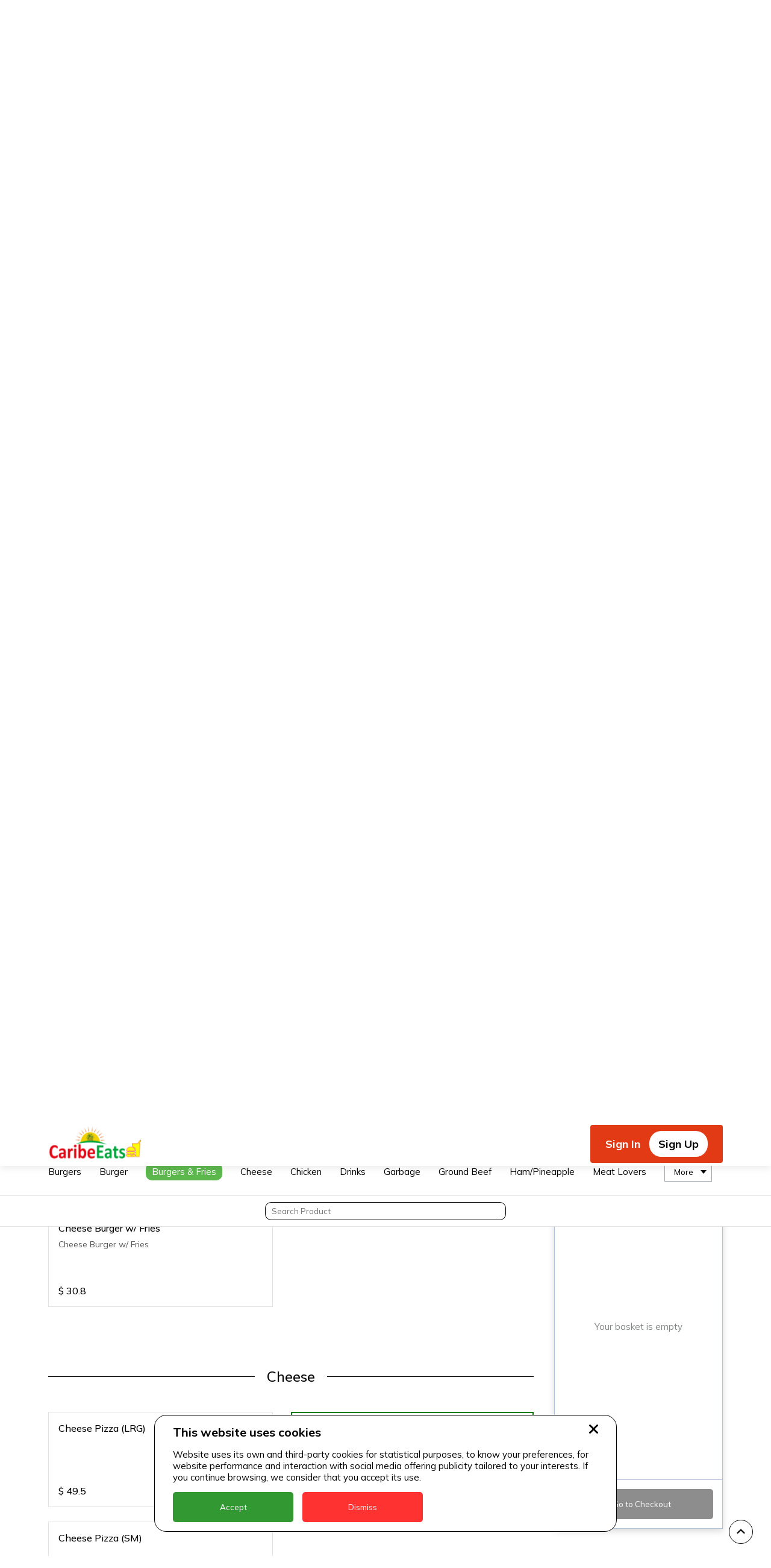

--- FILE ---
content_type: text/html; charset=utf-8
request_url: https://caribeeats.com/biz/happy-endings?itemId=2
body_size: 33357
content:
<!DOCTYPE html><html><meta name="viewport" content="width=device-width, minimum-scale=1.0"/><head><script async="" type="text/javascript" src="/static/newrelicBrowser.js"></script><script defer="" src="https://code.jquery.com/jquery-3.6.4.min.js" integrity="sha256-oP6HI9z1XaZNBrJURtCoUT5SUnxFr8s3BzRl+cbzUq8=" crossorigin="anonymous"></script><script src="https://unpkg.com/signalr@2.4.3/jquery.signalR.js" defer=""></script><script async="" src="https://www.googletagmanager.com/gtag/js?id=UA-AW-1035132098"></script><script>
                            window.dataLayer = window.dataLayer || [];
                            function gtag(){dataLayer.push(arguments);}
                            gtag('js', new Date());
                        
                            gtag('config', 'AW-1035132098');

                            // Define gtag_report_conversion
                            window.gtag_report_conversion = function(url) {
                              var callback = function () {
                                if (typeof url !== 'undefined') {
                                  window.location = url;
                                }
                              };
                              gtag('event', 'conversion', {
                                  'send_to': 'AW-1035132098/L_LyCIXD8OUZEMK5y-0D',
                                  'value': 1.0,
                                  'currency': 'USD',
                                  'event_callback': callback
                              });
                              return false;
                            };

                            // Define gtag_report_conversion_pay
                            window.gtag_report_conversion_pay = function(url) {
                              var callback = function () {
                                if (typeof url !== 'undefined') {
                                  window.location = url;
                                }
                              };
                              gtag('event', 'conversion', {
                                  'send_to': 'AW-1035132098/2l7nCPq37-UZEMK5y-0D',
                                  'value': 2.0,
                                  'currency': 'USD',
                                  'transaction_id': '',
                                  'event_callback': callback
                              });
                              return false;
                            };

                            // Successful order conversion event
                            window.gtag_report_conversion_order = function(transaction_id) {
                               var callback = function () {
                                if (typeof(url) != 'undefined') {
                                  window.location = url;
                                }
                              };
                              gtag('event', 'conversion', {
                                  'send_to': 'AW-1035132098/7hS8CNeG9OUZEMK5y-0D',
                                  'value': 1.0,
                                  'currency': 'USD',
                                  'transaction_id': '',
                                  'event_callback': callback
                              });
                              return false;
                            };

                            // Pay with credit or debit card button click event
                            window.gtag_report_conversion_pay_credit_debit = function(url) {
                              var callback = function () {
                                if (typeof url !== 'undefined') {
                                  window.location = url;
                                }
                              };
                              gtag('event', 'conversion', {
                                  'send_to': 'AW-1035132098/37FyCNSG9OUZEMK5y-0D',
                                  'value': 3.0,
                                  'currency': 'USD',
                                  'transaction_id': '',
                                  'event_callback': callback
                              });
                              return false;
                            };
                                      </script><link rel="preconnect" href="https://fonts.gstatic.com" crossorigin /><meta name="viewport" content="width=device-width"/><meta charSet="utf-8"/><title>Nevis Restaurant Food Delivery from Happy Endings. pizza, seafood, burgers</title><meta property="og:title" content="Nevis Restaurant Food Delivery from Happy Endings. pizza, seafood, burgers"/><meta property="og:description" content="Nevis Restaurant Food Delivery from Happy Endings. pizza, seafood, burgers"/><meta name="description" content="Nevis Restaurant Food Delivery from Happy Endings. pizza, seafood, burgers"/><meta name="next-head-count" content="6"/><link rel="preload" href="/_next/static/css/0c38fd88add2e016.css" as="style"/><link rel="stylesheet" href="/_next/static/css/0c38fd88add2e016.css" data-n-g=""/><link rel="preload" href="/_next/static/css/180576ce3ee40336.css" as="style"/><link rel="stylesheet" href="/_next/static/css/180576ce3ee40336.css" data-n-p=""/><link rel="preload" href="/_next/static/css/3a0988579c1441cc.css" as="style"/><link rel="stylesheet" href="/_next/static/css/3a0988579c1441cc.css" data-n-p=""/><noscript data-n-css=""></noscript><script defer="" nomodule="" src="/_next/static/chunks/polyfills-5cd94c89d3acac5f.js"></script><script src="/_next/static/chunks/webpack-6d738f5570e4222c.js" defer=""></script><script src="/_next/static/chunks/framework-8dbce5f194cf5c28.js" defer=""></script><script src="/_next/static/chunks/main-f788a177d2c02d0d.js" defer=""></script><script src="/_next/static/chunks/pages/_app-37a24af62c3b5eb9.js" defer=""></script><script src="/_next/static/chunks/f0cb248d-82a63b3f38b8efeb.js" defer=""></script><script src="/_next/static/chunks/ae51ba48-d80f1dc83a44dd47.js" defer=""></script><script src="/_next/static/chunks/d64684d8-22e78237f7861bf6.js" defer=""></script><script src="/_next/static/chunks/1bfc9850-cad554eb58448e4f.js" defer=""></script><script src="/_next/static/chunks/c31f1870-4eb824765650eaf9.js" defer=""></script><script src="/_next/static/chunks/345-bbbc0adf30ae6e82.js" defer=""></script><script src="/_next/static/chunks/pages/biz/%5BrestaurantId%5D-f2193f3c941bd749.js" defer=""></script><script src="/_next/static/6QtJHYIA0bEJRRLS8GcOE/_buildManifest.js" defer=""></script><script src="/_next/static/6QtJHYIA0bEJRRLS8GcOE/_ssgManifest.js" defer=""></script><script src="/_next/static/6QtJHYIA0bEJRRLS8GcOE/_middlewareManifest.js" defer=""></script><style data-href="https://fonts.googleapis.com/css2?family=Mulish:wght@400;500;700&display=swap">@font-face{font-family:'Mulish';font-style:normal;font-weight:400;font-display:swap;src:url(https://fonts.gstatic.com/l/font?kit=1Ptyg83HX_SGhgqO0yLcmjzUAuWexZNRwaM&skey=9f5b077cc22e75c7&v=v18) format('woff')}@font-face{font-family:'Mulish';font-style:normal;font-weight:500;font-display:swap;src:url(https://fonts.gstatic.com/l/font?kit=1Ptyg83HX_SGhgqO0yLcmjzUAuWexaFRwaM&skey=9f5b077cc22e75c7&v=v18) format('woff')}@font-face{font-family:'Mulish';font-style:normal;font-weight:700;font-display:swap;src:url(https://fonts.gstatic.com/l/font?kit=1Ptyg83HX_SGhgqO0yLcmjzUAuWexXRWwaM&skey=9f5b077cc22e75c7&v=v18) format('woff')}@font-face{font-family:'Mulish';font-style:normal;font-weight:400;font-display:swap;src:url(https://fonts.gstatic.com/s/mulish/v18/1Ptvg83HX_SGhgqk0gotYKNnBcif.woff2) format('woff2');unicode-range:U+0460-052F,U+1C80-1C8A,U+20B4,U+2DE0-2DFF,U+A640-A69F,U+FE2E-FE2F}@font-face{font-family:'Mulish';font-style:normal;font-weight:400;font-display:swap;src:url(https://fonts.gstatic.com/s/mulish/v18/1Ptvg83HX_SGhgqk2wotYKNnBcif.woff2) format('woff2');unicode-range:U+0301,U+0400-045F,U+0490-0491,U+04B0-04B1,U+2116}@font-face{font-family:'Mulish';font-style:normal;font-weight:400;font-display:swap;src:url(https://fonts.gstatic.com/s/mulish/v18/1Ptvg83HX_SGhgqk0AotYKNnBcif.woff2) format('woff2');unicode-range:U+0102-0103,U+0110-0111,U+0128-0129,U+0168-0169,U+01A0-01A1,U+01AF-01B0,U+0300-0301,U+0303-0304,U+0308-0309,U+0323,U+0329,U+1EA0-1EF9,U+20AB}@font-face{font-family:'Mulish';font-style:normal;font-weight:400;font-display:swap;src:url(https://fonts.gstatic.com/s/mulish/v18/1Ptvg83HX_SGhgqk0QotYKNnBcif.woff2) format('woff2');unicode-range:U+0100-02BA,U+02BD-02C5,U+02C7-02CC,U+02CE-02D7,U+02DD-02FF,U+0304,U+0308,U+0329,U+1D00-1DBF,U+1E00-1E9F,U+1EF2-1EFF,U+2020,U+20A0-20AB,U+20AD-20C0,U+2113,U+2C60-2C7F,U+A720-A7FF}@font-face{font-family:'Mulish';font-style:normal;font-weight:400;font-display:swap;src:url(https://fonts.gstatic.com/s/mulish/v18/1Ptvg83HX_SGhgqk3wotYKNnBQ.woff2) format('woff2');unicode-range:U+0000-00FF,U+0131,U+0152-0153,U+02BB-02BC,U+02C6,U+02DA,U+02DC,U+0304,U+0308,U+0329,U+2000-206F,U+20AC,U+2122,U+2191,U+2193,U+2212,U+2215,U+FEFF,U+FFFD}@font-face{font-family:'Mulish';font-style:normal;font-weight:500;font-display:swap;src:url(https://fonts.gstatic.com/s/mulish/v18/1Ptvg83HX_SGhgqk0gotYKNnBcif.woff2) format('woff2');unicode-range:U+0460-052F,U+1C80-1C8A,U+20B4,U+2DE0-2DFF,U+A640-A69F,U+FE2E-FE2F}@font-face{font-family:'Mulish';font-style:normal;font-weight:500;font-display:swap;src:url(https://fonts.gstatic.com/s/mulish/v18/1Ptvg83HX_SGhgqk2wotYKNnBcif.woff2) format('woff2');unicode-range:U+0301,U+0400-045F,U+0490-0491,U+04B0-04B1,U+2116}@font-face{font-family:'Mulish';font-style:normal;font-weight:500;font-display:swap;src:url(https://fonts.gstatic.com/s/mulish/v18/1Ptvg83HX_SGhgqk0AotYKNnBcif.woff2) format('woff2');unicode-range:U+0102-0103,U+0110-0111,U+0128-0129,U+0168-0169,U+01A0-01A1,U+01AF-01B0,U+0300-0301,U+0303-0304,U+0308-0309,U+0323,U+0329,U+1EA0-1EF9,U+20AB}@font-face{font-family:'Mulish';font-style:normal;font-weight:500;font-display:swap;src:url(https://fonts.gstatic.com/s/mulish/v18/1Ptvg83HX_SGhgqk0QotYKNnBcif.woff2) format('woff2');unicode-range:U+0100-02BA,U+02BD-02C5,U+02C7-02CC,U+02CE-02D7,U+02DD-02FF,U+0304,U+0308,U+0329,U+1D00-1DBF,U+1E00-1E9F,U+1EF2-1EFF,U+2020,U+20A0-20AB,U+20AD-20C0,U+2113,U+2C60-2C7F,U+A720-A7FF}@font-face{font-family:'Mulish';font-style:normal;font-weight:500;font-display:swap;src:url(https://fonts.gstatic.com/s/mulish/v18/1Ptvg83HX_SGhgqk3wotYKNnBQ.woff2) format('woff2');unicode-range:U+0000-00FF,U+0131,U+0152-0153,U+02BB-02BC,U+02C6,U+02DA,U+02DC,U+0304,U+0308,U+0329,U+2000-206F,U+20AC,U+2122,U+2191,U+2193,U+2212,U+2215,U+FEFF,U+FFFD}@font-face{font-family:'Mulish';font-style:normal;font-weight:700;font-display:swap;src:url(https://fonts.gstatic.com/s/mulish/v18/1Ptvg83HX_SGhgqk0gotYKNnBcif.woff2) format('woff2');unicode-range:U+0460-052F,U+1C80-1C8A,U+20B4,U+2DE0-2DFF,U+A640-A69F,U+FE2E-FE2F}@font-face{font-family:'Mulish';font-style:normal;font-weight:700;font-display:swap;src:url(https://fonts.gstatic.com/s/mulish/v18/1Ptvg83HX_SGhgqk2wotYKNnBcif.woff2) format('woff2');unicode-range:U+0301,U+0400-045F,U+0490-0491,U+04B0-04B1,U+2116}@font-face{font-family:'Mulish';font-style:normal;font-weight:700;font-display:swap;src:url(https://fonts.gstatic.com/s/mulish/v18/1Ptvg83HX_SGhgqk0AotYKNnBcif.woff2) format('woff2');unicode-range:U+0102-0103,U+0110-0111,U+0128-0129,U+0168-0169,U+01A0-01A1,U+01AF-01B0,U+0300-0301,U+0303-0304,U+0308-0309,U+0323,U+0329,U+1EA0-1EF9,U+20AB}@font-face{font-family:'Mulish';font-style:normal;font-weight:700;font-display:swap;src:url(https://fonts.gstatic.com/s/mulish/v18/1Ptvg83HX_SGhgqk0QotYKNnBcif.woff2) format('woff2');unicode-range:U+0100-02BA,U+02BD-02C5,U+02C7-02CC,U+02CE-02D7,U+02DD-02FF,U+0304,U+0308,U+0329,U+1D00-1DBF,U+1E00-1E9F,U+1EF2-1EFF,U+2020,U+20A0-20AB,U+20AD-20C0,U+2113,U+2C60-2C7F,U+A720-A7FF}@font-face{font-family:'Mulish';font-style:normal;font-weight:700;font-display:swap;src:url(https://fonts.gstatic.com/s/mulish/v18/1Ptvg83HX_SGhgqk3wotYKNnBQ.woff2) format('woff2');unicode-range:U+0000-00FF,U+0131,U+0152-0153,U+02BB-02BC,U+02C6,U+02DA,U+02DC,U+0304,U+0308,U+0329,U+2000-206F,U+20AC,U+2122,U+2191,U+2193,U+2212,U+2215,U+FEFF,U+FFFD}</style></head><body><div id="__next" data-reactroot=""><div class="pt-[43px] xl:pt-[71px]"><header class="Header_nav__uJ8Zp"><div class="flex justify-between w-full xl:w-auto items-center"><a href="/"><div><svg stroke="currentColor" fill="currentColor" stroke-width="0" viewBox="0 0 1024 1024" class="w-[30px] h-[30px] fill-gray-800 xl:hidden" height="1em" width="1em" xmlns="http://www.w3.org/2000/svg"><path d="M946.5 505L534.6 93.4a31.93 31.93 0 0 0-45.2 0L77.5 505c-12 12-18.8 28.3-18.8 45.3 0 35.3 28.7 64 64 64h43.4V908c0 17.7 14.3 32 32 32H448V716h112v224h265.9c17.7 0 32-14.3 32-32V614.3h43.4c17 0 33.3-6.7 45.3-18.8 24.9-25 24.9-65.5-.1-90.5z"></path></svg></div><svg width="1em" height="1em" class="w-[166px] h-[61px] hidden xl:block"><defs><clipPath id="prefix__a"><path d="M538 371h166v61H538z"></path></clipPath><clipPath id="prefix__b"><path d="M0 0h1571620v561975H0z"></path></clipPath><clipPath id="prefix__c"><path d="M0 0h1543450v561975H0z"></path></clipPath><image width="190" height="80" xlink:href="[data-uri]" preserveAspectRatio="none" id="prefix__d"></image></defs><g clip-path="url(#prefix__a)" transform="translate(-538 -371)"><g clip-path="url(#prefix__b)" transform="matrix(.0001 0 0 .0001 539 372)"><g clip-path="url(#prefix__c)" transform="scale(1.01825 1)"><use width="100%" height="100%" xlink:href="#prefix__d" transform="scale(7915.14)"></use></g></g></g></svg></a><div class="text-3xl xl:hidden font-bold"></div><div class="xl:hidden"><svg stroke="currentColor" fill="currentColor" stroke-width="0" viewBox="0 0 512 512" class="w-[28px] h-[28px]" height="1em" width="1em" xmlns="http://www.w3.org/2000/svg"><path d="M32 96v64h448V96H32zm0 128v64h448v-64H32zm0 128v64h448v-64H32z"></path></svg></div></div><div id="EZDrawern16m4" class="EZDrawer"><input type="checkbox" id="EZDrawer__checkboxn16m4" class="EZDrawer__checkbox"/><nav role="navigation" id="EZDrawer__containern16m4" style="z-index:9999;transition-duration:500ms;top:0;right:0;transform:translate3d(100%, 0, 0);width:250px;height:100vh" class="EZDrawer__container overflow-y-auto relative !z-[9999]"><div class="flex flex-col p-4 overflow-y-auto pb-40"><div class="flex items-center ml-auto cursor-pointer max-w-max rounded-md p-2 bg-black/60 md:right-2"><svg width="1em" height="1em" viewBox="0 0 30 30" class="h-8 w-8 fill-white"><path d="M29.224 4.824L18.856 15l10.37 10.176c1 .986 1 2.62 0 3.608l-.467.443c-1 .987-2.667.987-3.667 0l-10.105-9.905L4.884 29.26c-1 .987-2.667.987-3.668 0l-.466-.443c-1-.986-1-2.62 0-3.608l10.37-10.21L.75 4.825c-1-.986-1-2.62 0-3.608l.466-.443c1-.987 2.668-.987 3.668 0l10.103 9.905L25.09.74c1-.987 2.668-.987 3.668 0l.466.443a2.523 2.523 0 010 3.641z"></path></svg></div><div class="Header_linkWrapper__GaBU6 mt-12 mb-8 flex justify-between"><a class="Header_signIn__9k_NU" href="/login">Sign In</a><div class="Header_signUpWrapper__8asHc"><a class="Header_signUp__uTAOg" href="/register">Sign Up</a></div></div><div class="bg-gray-50 p-4 border border-solid border-gray-600 rounded-md"><div class="text-3xl font-bold p-2 pl-1">Shopping locations</div><div class="flex flex-col gap-y-1"></div></div></div></nav><label for="EZDrawer__checkboxn16m4" id="EZDrawer__overlayn16m4" class="EZDrawer__overlay " style="background-color:#000;opacity:0.4;z-index:100"></label></div><div class="hidden xl:block"><div class="Header_linkWrapper__GaBU6"><a class="Header_signIn__9k_NU" href="/login">Sign In</a><div class="Header_signUpWrapper__8asHc"><a class="Header_signUp__uTAOg" href="/register">Sign Up</a></div></div></div></header><div class="Layout_container__K9hpm"><div class="BusinessPage_topArea__j02yF"><div class="BusinessPage_fullContent__tWg7K"><div class="BusinessPage_imgWrapper__2qIqn"></div><div class="BusinessPage_restaurantInfo__O6WQ4"><h1 class="BusinessPage_infoTitle__vSKSm">Happy Endings</h1><div class="BusinessPage_tagsRow__I173o"><span class="BusinessPage_tag__9xyiq">#<!-- -->Pizza</span><span class="BusinessPage_tag__9xyiq">#<!-- -->Seafood</span><span class="BusinessPage_tag__9xyiq">#<!-- -->Burgers</span></div><p class="BusinessPage_subtext__55bHC">Starting From $5.5</p><div class="BusinessPage_statusRow__C1VLG"><span class="BusinessPage_status__3_TiE">Open</span></div><p class="BusinessPage_address__mAEV0">Low Street,Nevis</p></div></div><div class="BusinessPage_mobileContent__nKUXw"><h1 class="BusinessPage_infoTitle__vSKSm">Happy Endings</h1></div></div><div class="content"><div class="BusinessPage_hoursInfoWrapper___NDf0"><div class="BusinessPage_time__fMWg9">Opening Time</div><div class="BusinessPage_time__fMWg9">Delivery Time</div></div><div style="height:80px"><div class="ScrollSpyMenu_categoryList__wKxow"><ul class="ScrollSpyMenu_scrollSpy__5Ns3I"></ul></div></div><div style="height:40px"><div class="SearchBar_productSearchWrapper__jQL7s"><input class="SearchBar_searchInput__ZfU7V" value="" placeholder="Search Product"/></div></div><div class="BusinessPage_sectionWrapper__zxcyI"><div class="BusinessPage_sections__mr60Y"><section id="section0" class="BusinessPage_categoryItems__8fH4C"><h3 class="BusinessPage_categoryTitle__oGnZt">Burgers</h3><div class="BusinessPage_categoryCards__gYQBS"><div class="Col_col__18csA"><div id="33" class="ProductWithoutImgCard_cardWrapper__cNlgG"><h4 class="ProductWithoutImgCard_title__tMfuI">Beef Burger </h4><div class="ProductWithoutImgCard_descriptionWrapper__QyiPT"><p class="ProductWithoutImgCard_description__olioT">.</p><div class="mt-auto flex"><span class="ProductWithoutImgCard_price__PRBhV">$<!-- --> <!-- -->22</span></div></div><a class="ProductWithoutImgCard_overlay__RQ1M8" href="/biz/happy-endings?itemId=33"></a></div></div><div class="Col_col__18csA"><div id="38" class="ProductWithoutImgCard_cardWrapper__cNlgG"><h4 class="ProductWithoutImgCard_title__tMfuI">Beef Burger W/Fries</h4><div class="ProductWithoutImgCard_descriptionWrapper__QyiPT"><p class="ProductWithoutImgCard_description__olioT">.</p><div class="mt-auto flex"><span class="ProductWithoutImgCard_price__PRBhV">$<!-- --> <!-- -->27.5</span></div></div><a class="ProductWithoutImgCard_overlay__RQ1M8" href="/biz/happy-endings?itemId=38"></a></div></div><div class="Col_col__18csA"><div id="32" class="ProductWithoutImgCard_cardWrapper__cNlgG"><h4 class="ProductWithoutImgCard_title__tMfuI">Chicken Burger</h4><div class="ProductWithoutImgCard_descriptionWrapper__QyiPT"><p class="ProductWithoutImgCard_description__olioT">.</p><div class="mt-auto flex"><span class="ProductWithoutImgCard_price__PRBhV">$<!-- --> <!-- -->22</span></div></div><a class="ProductWithoutImgCard_overlay__RQ1M8" href="/biz/happy-endings?itemId=32"></a></div></div><div class="Col_col__18csA"><div id="34" class="ProductWithoutImgCard_cardWrapper__cNlgG"><h4 class="ProductWithoutImgCard_title__tMfuI">Fish Burger</h4><div class="ProductWithoutImgCard_descriptionWrapper__QyiPT"><p class="ProductWithoutImgCard_description__olioT">.</p><div class="mt-auto flex"><span class="ProductWithoutImgCard_price__PRBhV">$<!-- --> <!-- -->27.5</span></div></div><a class="ProductWithoutImgCard_overlay__RQ1M8" href="/biz/happy-endings?itemId=34"></a></div></div><div class="Col_col__18csA"><div id="36" class="ProductWithoutImgCard_cardWrapper__cNlgG"><h4 class="ProductWithoutImgCard_title__tMfuI">Fish Burger W/Fries</h4><div class="ProductWithoutImgCard_descriptionWrapper__QyiPT"><p class="ProductWithoutImgCard_description__olioT">.</p><div class="mt-auto flex"><span class="ProductWithoutImgCard_price__PRBhV">$<!-- --> <!-- -->33</span></div></div><a class="ProductWithoutImgCard_overlay__RQ1M8" href="/biz/happy-endings?itemId=36"></a></div></div></div></section><section id="section1" class="BusinessPage_categoryItems__8fH4C"><h3 class="BusinessPage_categoryTitle__oGnZt">Burger</h3><div class="BusinessPage_categoryCards__gYQBS"><div class="Col_col__18csA"><div id="40" class="ProductWithoutImgCard_cardWrapper__cNlgG"><h4 class="ProductWithoutImgCard_title__tMfuI">Cheese Burger</h4><div class="ProductWithoutImgCard_descriptionWrapper__QyiPT"><p class="ProductWithoutImgCard_description__olioT">Cheese Burger</p><div class="mt-auto flex"><span class="ProductWithoutImgCard_price__PRBhV">$<!-- --> <!-- -->25.3</span></div></div><a class="ProductWithoutImgCard_overlay__RQ1M8" href="/biz/happy-endings?itemId=40"></a></div></div></div></section><section id="section2" class="BusinessPage_categoryItems__8fH4C"><h3 class="BusinessPage_categoryTitle__oGnZt">Burgers &amp; Fries</h3><div class="BusinessPage_categoryCards__gYQBS"><div class="Col_col__18csA"><div id="41" class="ProductWithoutImgCard_cardWrapper__cNlgG"><h4 class="ProductWithoutImgCard_title__tMfuI">Cheese Burger w/ Fries</h4><div class="ProductWithoutImgCard_descriptionWrapper__QyiPT"><p class="ProductWithoutImgCard_description__olioT">Cheese Burger w/ Fries</p><div class="mt-auto flex"><span class="ProductWithoutImgCard_price__PRBhV">$<!-- --> <!-- -->30.8</span></div></div><a class="ProductWithoutImgCard_overlay__RQ1M8" href="/biz/happy-endings?itemId=41"></a></div></div></div></section><section id="section3" class="BusinessPage_categoryItems__8fH4C"><h3 class="BusinessPage_categoryTitle__oGnZt">Cheese</h3><div class="BusinessPage_categoryCards__gYQBS"><div class="Col_col__18csA"><div id="3" class="ProductWithoutImgCard_cardWrapper__cNlgG"><h4 class="ProductWithoutImgCard_title__tMfuI">Cheese Pizza (LRG)</h4><div class="ProductWithoutImgCard_descriptionWrapper__QyiPT"><p class="ProductWithoutImgCard_description__olioT"></p><div class="mt-auto flex"><span class="ProductWithoutImgCard_price__PRBhV">$<!-- --> <!-- -->49.5</span></div></div><a class="ProductWithoutImgCard_overlay__RQ1M8" href="/biz/happy-endings?itemId=3"></a></div></div><div class="Col_col__18csA"><div id="2" class="ProductWithoutImgCard_cardWrapper__cNlgG ProductWithoutImgCard_cardWrapper--foundItem__CCMh_"><h4 class="ProductWithoutImgCard_title__tMfuI">Cheese Pizza (MED)</h4><div class="ProductWithoutImgCard_descriptionWrapper__QyiPT"><p class="ProductWithoutImgCard_description__olioT"></p><div class="mt-auto flex"><span class="ProductWithoutImgCard_price__PRBhV">$<!-- --> <!-- -->38.5</span></div></div><a class="ProductWithoutImgCard_overlay__RQ1M8" href="/biz/happy-endings?itemId=2"></a></div></div><div class="Col_col__18csA"><div id="1" class="ProductWithoutImgCard_cardWrapper__cNlgG"><h4 class="ProductWithoutImgCard_title__tMfuI">Cheese Pizza (SM)</h4><div class="ProductWithoutImgCard_descriptionWrapper__QyiPT"><p class="ProductWithoutImgCard_description__olioT"></p><div class="mt-auto flex"><span class="ProductWithoutImgCard_price__PRBhV">$<!-- --> <!-- -->27.5</span></div></div><a class="ProductWithoutImgCard_overlay__RQ1M8" href="/biz/happy-endings?itemId=1"></a></div></div></div></section><section id="section4" class="BusinessPage_categoryItems__8fH4C"><h3 class="BusinessPage_categoryTitle__oGnZt">Chicken </h3><div class="BusinessPage_categoryCards__gYQBS"><div class="Col_col__18csA"><div id="21" class="ProductWithoutImgCard_cardWrapper__cNlgG"><h4 class="ProductWithoutImgCard_title__tMfuI">Chicken Pizza (LRG)</h4><div class="ProductWithoutImgCard_descriptionWrapper__QyiPT"><p class="ProductWithoutImgCard_description__olioT"></p><div class="mt-auto flex"><span class="ProductWithoutImgCard_price__PRBhV">$<!-- --> <!-- -->66</span></div></div><a class="ProductWithoutImgCard_overlay__RQ1M8" href="/biz/happy-endings?itemId=21"></a></div></div><div class="Col_col__18csA"><div id="20" class="ProductWithoutImgCard_cardWrapper__cNlgG"><h4 class="ProductWithoutImgCard_title__tMfuI">Chicken Pizza (MED)</h4><div class="ProductWithoutImgCard_descriptionWrapper__QyiPT"><p class="ProductWithoutImgCard_description__olioT"></p><div class="mt-auto flex"><span class="ProductWithoutImgCard_price__PRBhV">$<!-- --> <!-- -->51.7</span></div></div><a class="ProductWithoutImgCard_overlay__RQ1M8" href="/biz/happy-endings?itemId=20"></a></div></div><div class="Col_col__18csA"><div id="19" class="ProductWithoutImgCard_cardWrapper__cNlgG"><h4 class="ProductWithoutImgCard_title__tMfuI">Chicken Pizza (SM)</h4><div class="ProductWithoutImgCard_descriptionWrapper__QyiPT"><p class="ProductWithoutImgCard_description__olioT"></p><div class="mt-auto flex"><span class="ProductWithoutImgCard_price__PRBhV">$<!-- --> <!-- -->38.5</span></div></div><a class="ProductWithoutImgCard_overlay__RQ1M8" href="/biz/happy-endings?itemId=19"></a></div></div></div></section><section id="section5" class="BusinessPage_categoryItems__8fH4C"><h3 class="BusinessPage_categoryTitle__oGnZt">Drinks</h3><div class="BusinessPage_categoryCards__gYQBS"><div class="Col_col__18csA"><div id="35" class="ProductWithoutImgCard_cardWrapper__cNlgG"><h4 class="ProductWithoutImgCard_title__tMfuI">Drinks</h4><div class="ProductWithoutImgCard_descriptionWrapper__QyiPT"><p class="ProductWithoutImgCard_description__olioT">Coke, Sprite, Fanta, Malt, Water, Gingerale, Please Specify Type In Notes.</p><div class="mt-auto flex"><span class="ProductWithoutImgCard_price__PRBhV">$<!-- --> <!-- -->5.5</span></div></div><a class="ProductWithoutImgCard_overlay__RQ1M8" href="/biz/happy-endings?itemId=35"></a></div></div></div></section><section id="section6" class="BusinessPage_categoryItems__8fH4C"><h3 class="BusinessPage_categoryTitle__oGnZt">Garbage</h3><div class="BusinessPage_categoryCards__gYQBS"><div class="Col_col__18csA"><div id="30" class="ProductWithoutImgCard_cardWrapper__cNlgG"><h4 class="ProductWithoutImgCard_title__tMfuI">Garbage Pizza (LRG)</h4><div class="ProductWithoutImgCard_descriptionWrapper__QyiPT"><p class="ProductWithoutImgCard_description__olioT"></p><div class="mt-auto flex"><span class="ProductWithoutImgCard_price__PRBhV">$<!-- --> <!-- -->110</span></div></div><a class="ProductWithoutImgCard_overlay__RQ1M8" href="/biz/happy-endings?itemId=30"></a></div></div><div class="Col_col__18csA"><div id="29" class="ProductWithoutImgCard_cardWrapper__cNlgG"><h4 class="ProductWithoutImgCard_title__tMfuI">Garbage Pizza (MED)</h4><div class="ProductWithoutImgCard_descriptionWrapper__QyiPT"><p class="ProductWithoutImgCard_description__olioT"></p><div class="mt-auto flex"><span class="ProductWithoutImgCard_price__PRBhV">$<!-- --> <!-- -->88</span></div></div><a class="ProductWithoutImgCard_overlay__RQ1M8" href="/biz/happy-endings?itemId=29"></a></div></div><div class="Col_col__18csA"><div id="28" class="ProductWithoutImgCard_cardWrapper__cNlgG"><h4 class="ProductWithoutImgCard_title__tMfuI">Garbage Pizza (SM)</h4><div class="ProductWithoutImgCard_descriptionWrapper__QyiPT"><p class="ProductWithoutImgCard_description__olioT"></p><div class="mt-auto flex"><span class="ProductWithoutImgCard_price__PRBhV">$<!-- --> <!-- -->66</span></div></div><a class="ProductWithoutImgCard_overlay__RQ1M8" href="/biz/happy-endings?itemId=28"></a></div></div></div></section><section id="section7" class="BusinessPage_categoryItems__8fH4C"><h3 class="BusinessPage_categoryTitle__oGnZt">Ground Beef </h3><div class="BusinessPage_categoryCards__gYQBS"><div class="Col_col__18csA"><div id="9" class="ProductWithoutImgCard_cardWrapper__cNlgG opacity-40 pointer-events-none"><h4 class="ProductWithoutImgCard_title__tMfuI">Ground Beef Pizza (LRG)</h4><div class="ProductWithoutImgCard_descriptionWrapper__QyiPT"><p class="ProductWithoutImgCard_description__olioT"></p><div class="mt-auto flex"><span class="ProductWithoutImgCard_price__PRBhV">$<!-- --> <!-- -->66</span><span class="ml-4 text-red">unavailable</span></div></div><a class="ProductWithoutImgCard_overlay__RQ1M8" href="/biz/happy-endings?itemId=9"></a></div></div><div class="Col_col__18csA"><div id="8" class="ProductWithoutImgCard_cardWrapper__cNlgG opacity-40 pointer-events-none"><h4 class="ProductWithoutImgCard_title__tMfuI">Ground Beef Pizza (MED)</h4><div class="ProductWithoutImgCard_descriptionWrapper__QyiPT"><p class="ProductWithoutImgCard_description__olioT"></p><div class="mt-auto flex"><span class="ProductWithoutImgCard_price__PRBhV">$<!-- --> <!-- -->51.7</span><span class="ml-4 text-red">unavailable</span></div></div><a class="ProductWithoutImgCard_overlay__RQ1M8" href="/biz/happy-endings?itemId=8"></a></div></div><div class="Col_col__18csA"><div id="7" class="ProductWithoutImgCard_cardWrapper__cNlgG opacity-40 pointer-events-none"><h4 class="ProductWithoutImgCard_title__tMfuI">Ground Beef Pizza (SM)</h4><div class="ProductWithoutImgCard_descriptionWrapper__QyiPT"><p class="ProductWithoutImgCard_description__olioT"></p><div class="mt-auto flex"><span class="ProductWithoutImgCard_price__PRBhV">$<!-- --> <!-- -->38.5</span><span class="ml-4 text-red">unavailable</span></div></div><a class="ProductWithoutImgCard_overlay__RQ1M8" href="/biz/happy-endings?itemId=7"></a></div></div></div></section><section id="section8" class="BusinessPage_categoryItems__8fH4C"><h3 class="BusinessPage_categoryTitle__oGnZt">Ham/Pineapple</h3><div class="BusinessPage_categoryCards__gYQBS"><div class="Col_col__18csA"><div id="12" class="ProductWithoutImgCard_cardWrapper__cNlgG"><h4 class="ProductWithoutImgCard_title__tMfuI">Ham/Pineapple Pizza (LRG)</h4><div class="ProductWithoutImgCard_descriptionWrapper__QyiPT"><p class="ProductWithoutImgCard_description__olioT"></p><div class="mt-auto flex"><span class="ProductWithoutImgCard_price__PRBhV">$<!-- --> <!-- -->66</span></div></div><a class="ProductWithoutImgCard_overlay__RQ1M8" href="/biz/happy-endings?itemId=12"></a></div></div><div class="Col_col__18csA"><div id="11" class="ProductWithoutImgCard_cardWrapper__cNlgG"><h4 class="ProductWithoutImgCard_title__tMfuI">Ham/Pineapple Pizza (MED)</h4><div class="ProductWithoutImgCard_descriptionWrapper__QyiPT"><p class="ProductWithoutImgCard_description__olioT">.</p><div class="mt-auto flex"><span class="ProductWithoutImgCard_price__PRBhV">$<!-- --> <!-- -->51.7</span></div></div><a class="ProductWithoutImgCard_overlay__RQ1M8" href="/biz/happy-endings?itemId=11"></a></div></div><div class="Col_col__18csA"><div id="10" class="ProductWithoutImgCard_cardWrapper__cNlgG"><h4 class="ProductWithoutImgCard_title__tMfuI">Ham/Pineapple Pizza (SM)</h4><div class="ProductWithoutImgCard_descriptionWrapper__QyiPT"><p class="ProductWithoutImgCard_description__olioT">.</p><div class="mt-auto flex"><span class="ProductWithoutImgCard_price__PRBhV">$<!-- --> <!-- -->38.5</span></div></div><a class="ProductWithoutImgCard_overlay__RQ1M8" href="/biz/happy-endings?itemId=10"></a></div></div></div></section><section id="section9" class="BusinessPage_categoryItems__8fH4C"><h3 class="BusinessPage_categoryTitle__oGnZt">Meat Lovers</h3><div class="BusinessPage_categoryCards__gYQBS"><div class="Col_col__18csA"><div id="27" class="ProductWithoutImgCard_cardWrapper__cNlgG"><h4 class="ProductWithoutImgCard_title__tMfuI">Meat Lovers (LRG)</h4><div class="ProductWithoutImgCard_descriptionWrapper__QyiPT"><p class="ProductWithoutImgCard_description__olioT"></p><div class="mt-auto flex"><span class="ProductWithoutImgCard_price__PRBhV">$<!-- --> <!-- -->88</span></div></div><a class="ProductWithoutImgCard_overlay__RQ1M8" href="/biz/happy-endings?itemId=27"></a></div></div><div class="Col_col__18csA"><div id="26" class="ProductWithoutImgCard_cardWrapper__cNlgG"><h4 class="ProductWithoutImgCard_title__tMfuI">Meat Lovers (MED)</h4><div class="ProductWithoutImgCard_descriptionWrapper__QyiPT"><p class="ProductWithoutImgCard_description__olioT"></p><div class="mt-auto flex"><span class="ProductWithoutImgCard_price__PRBhV">$<!-- --> <!-- -->66</span></div></div><a class="ProductWithoutImgCard_overlay__RQ1M8" href="/biz/happy-endings?itemId=26"></a></div></div><div class="Col_col__18csA"><div id="25" class="ProductWithoutImgCard_cardWrapper__cNlgG"><h4 class="ProductWithoutImgCard_title__tMfuI">Meat Lovers (SM)</h4><div class="ProductWithoutImgCard_descriptionWrapper__QyiPT"><p class="ProductWithoutImgCard_description__olioT"></p><div class="mt-auto flex"><span class="ProductWithoutImgCard_price__PRBhV">$<!-- --> <!-- -->44</span></div></div><a class="ProductWithoutImgCard_overlay__RQ1M8" href="/biz/happy-endings?itemId=25"></a></div></div></div></section><section id="section10" class="BusinessPage_categoryItems__8fH4C"><h3 class="BusinessPage_categoryTitle__oGnZt">Pepperoni</h3><div class="BusinessPage_categoryCards__gYQBS"><div class="Col_col__18csA"><div id="6" class="ProductWithoutImgCard_cardWrapper__cNlgG"><h4 class="ProductWithoutImgCard_title__tMfuI">Pepperoni Pizza (LRG)</h4><div class="ProductWithoutImgCard_descriptionWrapper__QyiPT"><p class="ProductWithoutImgCard_description__olioT">Pepperoni Pizza (LRG)</p><div class="mt-auto flex"><span class="ProductWithoutImgCard_price__PRBhV">$<!-- --> <!-- -->66</span></div></div><a class="ProductWithoutImgCard_overlay__RQ1M8" href="/biz/happy-endings?itemId=6"></a></div></div><div class="Col_col__18csA"><div id="5" class="ProductWithoutImgCard_cardWrapper__cNlgG"><h4 class="ProductWithoutImgCard_title__tMfuI">Pepperoni Pizza (MED)</h4><div class="ProductWithoutImgCard_descriptionWrapper__QyiPT"><p class="ProductWithoutImgCard_description__olioT"></p><div class="mt-auto flex"><span class="ProductWithoutImgCard_price__PRBhV">$<!-- --> <!-- -->51.7</span></div></div><a class="ProductWithoutImgCard_overlay__RQ1M8" href="/biz/happy-endings?itemId=5"></a></div></div><div class="Col_col__18csA"><div id="4" class="ProductWithoutImgCard_cardWrapper__cNlgG"><h4 class="ProductWithoutImgCard_title__tMfuI">Pepperoni Pizza (SM)</h4><div class="ProductWithoutImgCard_descriptionWrapper__QyiPT"><p class="ProductWithoutImgCard_description__olioT"></p><div class="mt-auto flex"><span class="ProductWithoutImgCard_price__PRBhV">$<!-- --> <!-- -->33</span></div></div><a class="ProductWithoutImgCard_overlay__RQ1M8" href="/biz/happy-endings?itemId=4"></a></div></div></div></section><section id="section11" class="BusinessPage_categoryItems__8fH4C"><h3 class="BusinessPage_categoryTitle__oGnZt">Seafood </h3><div class="BusinessPage_categoryCards__gYQBS"><div class="Col_col__18csA"><div id="24" class="ProductWithoutImgCard_cardWrapper__cNlgG"><h4 class="ProductWithoutImgCard_title__tMfuI">Seafood Pizza (LRG)</h4><div class="ProductWithoutImgCard_descriptionWrapper__QyiPT"><p class="ProductWithoutImgCard_description__olioT"></p><div class="mt-auto flex"><span class="ProductWithoutImgCard_price__PRBhV">$<!-- --> <!-- -->88</span></div></div><a class="ProductWithoutImgCard_overlay__RQ1M8" href="/biz/happy-endings?itemId=24"></a></div></div><div class="Col_col__18csA"><div id="23" class="ProductWithoutImgCard_cardWrapper__cNlgG"><h4 class="ProductWithoutImgCard_title__tMfuI">Seafood Pizza (MED)</h4><div class="ProductWithoutImgCard_descriptionWrapper__QyiPT"><p class="ProductWithoutImgCard_description__olioT"></p><div class="mt-auto flex"><span class="ProductWithoutImgCard_price__PRBhV">$<!-- --> <!-- -->66</span></div></div><a class="ProductWithoutImgCard_overlay__RQ1M8" href="/biz/happy-endings?itemId=23"></a></div></div><div class="Col_col__18csA"><div id="22" class="ProductWithoutImgCard_cardWrapper__cNlgG"><h4 class="ProductWithoutImgCard_title__tMfuI">Seafood Pizza (SM)</h4><div class="ProductWithoutImgCard_descriptionWrapper__QyiPT"><p class="ProductWithoutImgCard_description__olioT"></p><div class="mt-auto flex"><span class="ProductWithoutImgCard_price__PRBhV">$<!-- --> <!-- -->44</span></div></div><a class="ProductWithoutImgCard_overlay__RQ1M8" href="/biz/happy-endings?itemId=22"></a></div></div></div></section><section id="section12" class="BusinessPage_categoryItems__8fH4C"><h3 class="BusinessPage_categoryTitle__oGnZt">Veggie</h3><div class="BusinessPage_categoryCards__gYQBS"><div class="Col_col__18csA"><div id="18" class="ProductWithoutImgCard_cardWrapper__cNlgG"><h4 class="ProductWithoutImgCard_title__tMfuI">Veggie Pizza (LRG)</h4><div class="ProductWithoutImgCard_descriptionWrapper__QyiPT"><p class="ProductWithoutImgCard_description__olioT"></p><div class="mt-auto flex"><span class="ProductWithoutImgCard_price__PRBhV">$<!-- --> <!-- -->66</span></div></div><a class="ProductWithoutImgCard_overlay__RQ1M8" href="/biz/happy-endings?itemId=18"></a></div></div><div class="Col_col__18csA"><div id="17" class="ProductWithoutImgCard_cardWrapper__cNlgG"><h4 class="ProductWithoutImgCard_title__tMfuI">Veggie Pizza (MED)</h4><div class="ProductWithoutImgCard_descriptionWrapper__QyiPT"><p class="ProductWithoutImgCard_description__olioT"></p><div class="mt-auto flex"><span class="ProductWithoutImgCard_price__PRBhV">$<!-- --> <!-- -->51.7</span></div></div><a class="ProductWithoutImgCard_overlay__RQ1M8" href="/biz/happy-endings?itemId=17"></a></div></div><div class="Col_col__18csA"><div id="16" class="ProductWithoutImgCard_cardWrapper__cNlgG"><h4 class="ProductWithoutImgCard_title__tMfuI">Veggie Pizza (SM)</h4><div class="ProductWithoutImgCard_descriptionWrapper__QyiPT"><p class="ProductWithoutImgCard_description__olioT"></p><div class="mt-auto flex"><span class="ProductWithoutImgCard_price__PRBhV">$<!-- --> <!-- -->38.5</span></div></div><a class="ProductWithoutImgCard_overlay__RQ1M8" href="/biz/happy-endings?itemId=16"></a></div></div></div></section></div><div class="Cart_cartWrapper__JBRPr"><div class="Cart_body__2SXNi"><div class="Cart_emptyIconWrapper__tldWO"><div class="Cart_empty__GWTys">Your basket is empty</div></div></div><div class="Cart_footer__0k3_l"><button style="height:50px;margin-top:0" type="button" disabled="" class="Button_button__JSoO_ Button_button--disabled__ZVbzl Button_button--active__LGB9f"><div class="Cart_buttonRow__WAyz2"><span class="Cart_itemCount__6Rb7f">0</span><span>Go to Checkout</span><div class="Cart_fakeDiv__49EvA"></div></div></button></div></div></div></div></div><footer class="Footer_footer__1IwEk"><div class="Footer_linksArea__m7yOH"><div class="Footer_leftArea__Hw_Aw"><svg width="166px" height="61px"><defs><clipPath id="prefix__a"><path d="M538 371h166v61H538z"></path></clipPath><clipPath id="prefix__b"><path d="M0 0h1571620v561975H0z"></path></clipPath><clipPath id="prefix__c"><path d="M0 0h1543450v561975H0z"></path></clipPath><image width="190" height="80" xlink:href="[data-uri]" preserveAspectRatio="none" id="prefix__d"></image></defs><g clip-path="url(#prefix__a)" transform="translate(-538 -371)"><g clip-path="url(#prefix__b)" transform="matrix(.0001 0 0 .0001 539 372)"><g clip-path="url(#prefix__c)" transform="scale(1.01825 1)"><use width="100%" height="100%" xlink:href="#prefix__d" transform="scale(7915.14)"></use></g></g></g></svg><div><a href="https://apps.apple.com/us/app/caribeeats/id1462589124" target="_blank" class="Footer_appStore__B05hk"><svg width="136" height="41"><path fill="#A6A6A6" d="M130.197 40H4.729A4.74 4.74 0 010 35.267V4.726A4.733 4.733 0 014.729 0h125.468C132.803 0 135 2.12 135 4.726v30.541c0 2.605-2.197 4.733-4.803 4.733z"></path><path d="M134.032 35.268a3.83 3.83 0 01-3.834 3.83H4.729a3.835 3.835 0 01-3.839-3.83V4.725A3.84 3.84 0 014.729.89h125.468a3.834 3.834 0 013.834 3.835l.001 30.543z"></path><path d="M30.128 19.784c-.029-3.223 2.639-4.791 2.761-4.864-1.511-2.203-3.853-2.504-4.676-2.528-1.967-.207-3.875 1.177-4.877 1.177-1.022 0-2.565-1.157-4.228-1.123-2.14.033-4.142 1.272-5.24 3.196-2.266 3.923-.576 9.688 1.595 12.859 1.086 1.553 2.355 3.287 4.016 3.226 1.625-.067 2.232-1.036 4.193-1.036 1.943 0 2.513 1.036 4.207.997 1.744-.028 2.842-1.56 3.89-3.127 1.255-1.78 1.759-3.533 1.779-3.623-.041-.014-3.387-1.291-3.42-5.154zm-3.2-9.478c.874-1.093 1.472-2.58 1.306-4.089-1.265.056-2.847.875-3.758 1.944-.806.942-1.526 2.486-1.34 3.938 1.421.106 2.88-.717 3.792-1.793zm26.717 21.198h-2.271l-1.244-3.909h-4.324l-1.185 3.909H42.41l4.284-13.308h2.646l4.305 13.308zm-3.89-5.549L48.63 22.48c-.119-.355-.342-1.191-.671-2.507h-.04a96.75 96.75 0 01-.632 2.507l-1.105 3.475h3.573zm14.907.633c0 1.632-.441 2.922-1.323 3.869-.79.843-1.771 1.264-2.942 1.264-1.264 0-2.172-.454-2.725-1.362h-.04v5.055H55.5V25.067c0-1.026-.027-2.079-.079-3.159h1.875l.119 1.521h.04c.711-1.146 1.79-1.718 3.238-1.718 1.132 0 2.077.447 2.833 1.342.758.896 1.136 2.074 1.136 3.535zm-2.172.078c0-.934-.21-1.704-.632-2.31-.461-.632-1.08-.948-1.856-.948-.526 0-1.004.176-1.431.523-.428.35-.708.807-.839 1.373-.066.264-.099.48-.099.65v1.6c0 .698.214 1.287.642 1.768s.984.721 1.668.721c.803 0 1.428-.31 1.875-.928.448-.619.672-1.435.672-2.449zm13.209-.078c0 1.632-.441 2.922-1.324 3.869-.789.843-1.77 1.264-2.941 1.264-1.264 0-2.172-.454-2.724-1.362h-.04v5.055h-2.132V25.067c0-1.026-.027-2.079-.079-3.159h1.875l.119 1.521h.04c.71-1.146 1.789-1.718 3.238-1.718 1.131 0 2.076.447 2.834 1.342.755.896 1.134 2.074 1.134 3.535zm-2.172.078c0-.934-.211-1.704-.633-2.31-.461-.632-1.078-.948-1.855-.948a2.22 2.22 0 00-1.432.523c-.428.35-.707.807-.838 1.373-.065.264-.099.48-.099.65v1.6c0 .698.214 1.287.64 1.768.428.48.984.721 1.67.721.803 0 1.428-.31 1.875-.928.448-.619.672-1.435.672-2.449zm14.512 1.106c0 1.132-.393 2.053-1.182 2.764-.867.777-2.074 1.165-3.625 1.165-1.432 0-2.58-.276-3.449-.829l.494-1.777c.936.566 1.963.85 3.082.85.803 0 1.428-.182 1.877-.544.447-.362.67-.848.67-1.454 0-.54-.184-.995-.553-1.364-.367-.369-.98-.712-1.836-1.029-2.33-.869-3.494-2.142-3.494-3.816 0-1.094.408-1.991 1.225-2.689.814-.699 1.9-1.048 3.258-1.048 1.211 0 2.217.211 3.02.632l-.533 1.738c-.75-.408-1.598-.612-2.547-.612-.75 0-1.336.185-1.756.553a1.58 1.58 0 00-.533 1.205c0 .526.203.961.611 1.303.355.316 1 .658 1.936 1.027 1.145.461 1.986 1 2.527 1.618.539.616.808 1.387.808 2.307zm7.049-4.264h-2.35v4.659c0 1.185.414 1.777 1.244 1.777.381 0 .697-.033.947-.099l.059 1.619c-.42.157-.973.236-1.658.236-.842 0-1.5-.257-1.975-.77-.473-.514-.711-1.376-.711-2.587v-4.837h-1.4v-1.6h1.4v-1.757l2.094-.632v2.389h2.35v1.602zm10.603 3.119c0 1.475-.422 2.686-1.264 3.633-.883.975-2.055 1.461-3.516 1.461-1.408 0-2.529-.467-3.365-1.401s-1.254-2.113-1.254-3.534c0-1.487.43-2.705 1.293-3.652.861-.948 2.023-1.422 3.484-1.422 1.408 0 2.541.467 3.396 1.402.818.907 1.226 2.078 1.226 3.513zm-2.212.069c0-.885-.189-1.644-.572-2.277-.447-.766-1.086-1.148-1.914-1.148-.857 0-1.508.383-1.955 1.148-.383.634-.572 1.405-.572 2.317 0 .885.189 1.644.572 2.276.461.766 1.105 1.148 1.936 1.148.814 0 1.453-.39 1.914-1.168.393-.645.591-1.412.591-2.296zm9.142-2.913a3.702 3.702 0 00-.672-.059c-.75 0-1.33.283-1.738.85-.355.5-.533 1.132-.533 1.895v5.035h-2.131l.02-6.574c0-1.106-.027-2.113-.08-3.021h1.857l.078 1.836h.059c.225-.631.58-1.139 1.066-1.52a2.578 2.578 0 011.541-.514c.197 0 .375.014.533.039v2.033zm9.535 2.469a5 5 0 01-.078.967h-6.396c.025.948.334 1.673.928 2.173.539.447 1.236.671 2.092.671.947 0 1.811-.151 2.588-.454l.334 1.48c-.908.396-1.98.593-3.217.593-1.488 0-2.656-.438-3.506-1.313-.848-.875-1.273-2.05-1.273-3.524 0-1.447.395-2.652 1.186-3.613.828-1.026 1.947-1.539 3.355-1.539 1.383 0 2.43.513 3.141 1.539.563.815.846 1.823.846 3.02zm-2.033-.553c.014-.632-.125-1.178-.414-1.639-.369-.593-.936-.889-1.699-.889-.697 0-1.264.289-1.697.869-.355.461-.566 1.014-.631 1.658h4.441zM49.05 10.009c0 1.177-.353 2.063-1.058 2.658-.653.549-1.581.824-2.783.824-.596 0-1.106-.026-1.533-.078V6.982c.557-.09 1.157-.136 1.805-.136 1.145 0 2.008.249 2.59.747.652.563.979 1.368.979 2.416zm-1.105.029c0-.763-.202-1.348-.606-1.756-.404-.407-.994-.611-1.771-.611-.33 0-.611.022-.844.068v4.889c.129.02.365.029.708.029.802 0 1.421-.223 1.857-.669s.656-1.096.656-1.95zm6.964.999c0 .725-.207 1.319-.621 1.785-.434.479-1.009.718-1.727.718-.692 0-1.243-.229-1.654-.689-.41-.459-.615-1.038-.615-1.736 0-.73.211-1.329.635-1.794s.994-.698 1.712-.698c.692 0 1.248.229 1.669.688.4.446.601 1.022.601 1.726zm-1.087.034c0-.435-.094-.808-.281-1.119-.22-.376-.533-.564-.94-.564-.421 0-.741.188-.961.564-.188.311-.281.69-.281 1.138 0 .435.094.808.281 1.119.227.376.543.564.951.564.4 0 .714-.191.94-.574.194-.317.291-.693.291-1.128zm8.943-2.352l-1.475 4.714h-.96l-.611-2.047a15.32 15.32 0 01-.379-1.523h-.019a11.15 11.15 0 01-.379 1.523l-.649 2.047h-.971l-1.387-4.714h1.077l.533 2.241c.129.53.235 1.035.32 1.513h.019c.078-.394.207-.896.389-1.503l.669-2.25h.854l.641 2.202c.155.537.281 1.054.378 1.552h.029c.071-.485.178-1.002.32-1.552l.572-2.202h1.029zm5.433 4.714H67.15v-2.7c0-.832-.316-1.248-.95-1.248a.946.946 0 00-.757.343 1.217 1.217 0 00-.291.808v2.796h-1.048v-3.366c0-.414-.013-.863-.038-1.349h.921l.049.737h.029c.122-.229.304-.418.543-.569.284-.176.602-.265.95-.265.44 0 .806.142 1.097.427.362.349.543.87.543 1.562v2.824zm2.89 0h-1.047V6.556h1.047v6.877zm6.17-2.396c0 .725-.207 1.319-.621 1.785-.434.479-1.01.718-1.727.718-.693 0-1.244-.229-1.654-.689-.41-.459-.615-1.038-.615-1.736 0-.73.211-1.329.635-1.794s.994-.698 1.711-.698c.693 0 1.248.229 1.67.688.4.446.601 1.022.601 1.726zm-1.088.034c0-.435-.094-.808-.281-1.119-.219-.376-.533-.564-.939-.564-.422 0-.742.188-.961.564-.188.311-.281.69-.281 1.138 0 .435.094.808.281 1.119.227.376.543.564.951.564.4 0 .713-.191.939-.574.195-.317.291-.693.291-1.128zm6.16 2.362h-.941l-.078-.543h-.029c-.322.433-.781.65-1.377.65-.445 0-.805-.143-1.076-.427a1.339 1.339 0 01-.369-.96c0-.576.24-1.015.723-1.319.482-.304 1.16-.453 2.033-.446V10.3c0-.621-.326-.931-.979-.931-.465 0-.875.117-1.229.349l-.213-.688c.438-.271.979-.407 1.617-.407 1.232 0 1.85.65 1.85 1.95v1.736c0 .471.023.846.068 1.124zm-1.088-1.62v-.727c-1.156-.02-1.734.297-1.734.95 0 .246.066.43.201.553a.733.733 0 00.512.184c.23 0 .445-.073.641-.218a.893.893 0 00.38-.742zm7.043 1.62h-.93l-.049-.757h-.029c-.297.576-.803.864-1.514.864-.568 0-1.041-.223-1.416-.669s-.562-1.025-.562-1.736c0-.763.203-1.381.611-1.853.395-.44.879-.66 1.455-.66.633 0 1.076.213 1.328.64h.02V6.556h1.049v5.607c0 .459.012.882.037 1.27zm-1.086-1.988v-.786a1.194 1.194 0 00-.408-.965 1.03 1.03 0 00-.701-.257c-.391 0-.697.155-.922.466-.223.311-.336.708-.336 1.193 0 .466.107.844.322 1.135.227.31.533.465.916.465.344 0 .619-.129.828-.388.202-.239.301-.527.301-.863zm10.049-.408c0 .725-.207 1.319-.621 1.785-.434.479-1.008.718-1.727.718-.691 0-1.242-.229-1.654-.689-.41-.459-.615-1.038-.615-1.736 0-.73.211-1.329.635-1.794s.994-.698 1.713-.698c.691 0 1.248.229 1.668.688.4.446.601 1.022.601 1.726zm-1.086.034c0-.435-.094-.808-.281-1.119-.221-.376-.533-.564-.941-.564-.42 0-.74.188-.961.564-.188.311-.281.69-.281 1.138 0 .435.094.808.281 1.119.227.376.543.564.951.564.4 0 .715-.191.941-.574.193-.317.291-.693.291-1.128zm6.721 2.362h-1.047v-2.7c0-.832-.316-1.248-.951-1.248-.311 0-.562.114-.756.343s-.291.499-.291.808v2.796h-1.049v-3.366c0-.414-.012-.863-.037-1.349h.92l.049.737h.029a1.53 1.53 0 01.543-.569c.285-.176.602-.265.951-.265.439 0 .805.142 1.096.427.363.349.543.87.543 1.562v2.824zm7.053-3.929h-1.154v2.29c0 .582.205.873.611.873.188 0 .344-.016.467-.049l.027.795c-.207.078-.479.117-.814.117-.414 0-.736-.126-.969-.378-.234-.252-.35-.676-.35-1.271V9.504h-.689v-.785h.689v-.864l1.027-.31v1.173h1.154v.786zm5.548 3.929h-1.049v-2.68c0-.845-.316-1.268-.949-1.268-.486 0-.818.245-1 .735a1.317 1.317 0 00-.049.377v2.835h-1.047V6.556h1.047v2.841h.02c.33-.517.803-.775 1.416-.775.434 0 .793.142 1.078.427.355.355.533.883.533 1.581v2.803zm5.723-2.58c0 .188-.014.346-.039.475h-3.143c.014.466.164.821.455 1.067.266.22.609.33 1.029.33.465 0 .889-.074 1.271-.223l.164.728c-.447.194-.973.291-1.582.291-.73 0-1.305-.215-1.721-.645-.418-.43-.625-1.007-.625-1.731 0-.711.193-1.303.582-1.775.406-.504.955-.756 1.648-.756.678 0 1.193.252 1.541.756.281.4.42.895.42 1.483zm-1-.271a1.411 1.411 0 00-.203-.805c-.182-.291-.459-.437-.834-.437a.995.995 0 00-.834.427 1.586 1.586 0 00-.311.815h2.182z" fill="#FFF"></path></svg></a><a target="_blank" href="https://play.google.com/store/apps/details?id=com.caribeeats.consumer"><img class="Footer_googlePlay__YMRgd" src="/GooglePlay.png" alt="google-play" width="136" height="41"/></a></div></div><ul class="Footer_list__XTMjl"></ul><ul class="Footer_list__XTMjl"></ul></div><hr class="Footer_divider__LmvxE"/><div class="Footer_iconsWrapper__1J8V3"><a href="https://facebook.com/caribeeatsapp" target="_blank"><svg viewBox="0 0 512 512" width="1em" height="1em"><path d="M452 0H60C26.916 0 0 26.916 0 60v392c0 33.084 26.916 60 60 60h392c33.084 0 60-26.916 60-60V60c0-33.084-26.916-60-60-60zm20 452c0 11.028-8.972 20-20 20H338V309h61.79L410 247h-72v-43c0-16.975 13.025-30 30-30h41v-62h-41c-50.923 0-91.978 41.25-91.978 92.174V247H216v62h60.022v163H60c-11.028 0-20-8.972-20-20V60c0-11.028 8.972-20 20-20h392c11.028 0 20 8.972 20 20v392z"></path></svg></a><a href="https://twitter.com/CaribeEats" target="_blank"><svg height="1em" viewBox="0 0 512 512" width="1em"><path d="M256 0C114.637 0 0 114.637 0 256s114.637 256 256 256 256-114.637 256-256S397.363 0 256 0zm116.887 199.602c.113 2.52.168 5.05.168 7.593 0 77.645-59.102 167.18-167.184 167.184h.004-.004c-33.184 0-64.062-9.727-90.066-26.395 4.597.543 9.277.813 14.015.813 27.532 0 52.868-9.39 72.98-25.152-25.722-.477-47.41-17.465-54.894-40.813a58.481 58.481 0 0011.043 1.063c5.363 0 10.559-.723 15.496-2.07-26.886-5.384-47.14-29.145-47.14-57.598 0-.266 0-.504.007-.75a58.354 58.354 0 0026.614 7.347c-15.778-10.527-26.149-28.523-26.149-48.91a58.597 58.597 0 017.957-29.535c28.977 35.555 72.282 58.937 121.118 61.394a58.708 58.708 0 01-1.528-13.398c0-32.437 26.317-58.754 58.766-58.754 16.902 0 32.168 7.145 42.89 18.567a117.855 117.855 0 0037.313-14.262c-4.395 13.715-13.707 25.222-25.84 32.5 11.887-1.422 23.215-4.574 33.742-9.254a119.412 119.412 0 01-29.308 30.43zm0 0"></path></svg></a><a href="https://www.instagram.com/caribeeatsapp/" target="_blank"><svg height="1em" viewBox="0 0 512 512" width="1em"><path d="M305 256c0 27.063-21.938 49-49 49s-49-21.938-49-49 21.938-49 49-49 49 21.938 49 49zm0 0"></path><path d="M370.594 169.305a45.546 45.546 0 00-10.996-16.903 45.514 45.514 0 00-16.903-10.996c-5.18-2.011-12.96-4.406-27.293-5.058-15.504-.707-20.152-.86-59.402-.86-39.254 0-43.902.149-59.402.856-14.332.656-22.118 3.05-27.293 5.062a45.483 45.483 0 00-16.903 10.996 45.572 45.572 0 00-11 16.903c-2.011 5.18-4.406 12.965-5.058 27.297-.707 15.5-.86 20.148-.86 59.402 0 39.25.153 43.898.86 59.402.652 14.332 3.047 22.114 5.058 27.293a45.563 45.563 0 0010.996 16.903 45.514 45.514 0 0016.903 10.996c5.18 2.015 12.965 4.41 27.297 5.062 15.5.707 20.144.856 59.398.856 39.258 0 43.906-.149 59.402-.856 14.332-.652 22.118-3.047 27.297-5.062a48.68 48.68 0 0027.899-27.899c2.011-5.18 4.406-12.96 5.062-27.293.707-15.504.856-20.152.856-59.402 0-39.254-.149-43.902-.856-59.402-.652-14.332-3.047-22.118-5.062-27.297zM256 331.485c-41.691 0-75.488-33.794-75.488-75.485s33.797-75.484 75.488-75.484c41.688 0 75.484 33.793 75.484 75.484S297.688 331.484 256 331.484zm78.469-136.313c-9.742 0-17.64-7.899-17.64-17.64s7.898-17.641 17.64-17.641 17.64 7.898 17.64 17.64c-.004 9.742-7.898 17.64-17.64 17.64zm0 0"></path><path d="M256 0C114.637 0 0 114.637 0 256s114.637 256 256 256 256-114.637 256-256S397.363 0 256 0zm146.113 316.605c-.71 15.649-3.199 26.333-6.832 35.684a75.164 75.164 0 01-42.992 42.992c-9.348 3.633-20.035 6.117-35.68 6.832-15.675.715-20.683.887-60.605.887-39.926 0-44.93-.172-60.61-.887-15.644-.715-26.331-3.199-35.68-6.832a72.018 72.018 0 01-26.038-16.957 72.044 72.044 0 01-16.953-26.035c-3.633-9.348-6.121-20.035-6.832-35.68-.723-15.68-.891-20.687-.891-60.609s.168-44.93.887-60.605c.71-15.649 3.195-26.332 6.828-35.684a72.013 72.013 0 0116.96-26.035 72.003 72.003 0 0126.036-16.957c9.352-3.633 20.035-6.117 35.684-6.832C211.07 109.172 216.078 109 256 109s44.93.172 60.605.89c15.649.712 26.332 3.196 35.684 6.825a72.061 72.061 0 0126.04 16.96 72.027 72.027 0 0116.952 26.036c3.637 9.352 6.121 20.035 6.836 35.684.715 15.675.883 20.683.883 60.605s-.168 44.93-.887 60.605zm0 0"></path></svg></a></div></footer></div><div class="Toastify"></div></div><div id="modal"></div><script id="__NEXT_DATA__" type="application/json">{"props":{"initialProps":{},"initialState":{"homepage":{"regions":{"data":[],"isLoading":false,"error":null}},"restaurantDetails":{"data":null,"products":[],"slicedShownItems":[],"slicedDropdownItems":[],"isLoading":true,"error":""},"footer":{"footerLinks":{"data":{},"isLoading":true,"error":null},"footerPage":{"data":{},"isLoading":true,"error":null}},"auth":{"data":{},"isAuthenticated":false,"isLoading":false,"error":null,"profileInfo":{"data":null,"isLoading":true,"error":null}},"cart":{"businessId":"","items":[],"currency":"","regionId":"","delivery":false,"pickup":false,"businessTypeId":null,"businessName":"","isoCode":"","supportsCashOnDelivery":false,"supportsBitcoin":false,"supportsMmg":false,"supportsCreditCard":false,"isStripeOrderDone":false,"usesTwoDestinations":false,"pickupFee":"","merchantId":"","serviceFees":[],"taxes":[],"subTotal":0,"usesSingleItemCheckout":false},"order":{"locations":{"isLoading":false,"data":null,"error":null},"coordinateAddress":{"isLoading":false,"error":null},"deliverDetails":{"name":"","additionalInfo":"","phone":"","deliveryNotes":"","tip":{"isPercentage":false,"amount":"0"},"showPhoneNumberInputArea":false,"serviceTime":null,"orderNotes":"","finalDeliveryOption":null,"deliveryPaceOptions":[],"paymentType":"credit","serviceFee":0,"deliveryType":null,"totalPrice":0,"deliveryDate":"","totalTax":0,"phoneDialDetails":null,"destinationAddress":{"town":"","parish":"","parishTown":"","island":"","address":"","deliveryPlace":"","filteredParishes":[],"streetDetails":""},"pickupAddress":{"town":"","parish":"","parishTown":"","island":"","address":"","deliveryPlace":"","filteredParishes":[],"streetDetails":""}},"calculatedItems":{"isLoading":false,"data":null,"calculatedTotalPrice":0,"error":null},"order":{"data":[],"isLoading":false,"error":null},"coupon":{"isLoading":false,"error":null,"couponId":"","validCoupon":null,"amount":0},"creditCardIsoCode":"","needPostCodeValidation":false},"forgotPassword":{"data":{},"isLoading":false,"error":null},"orderDetails":{"allOrders":{"data":{"pending":[],"completed":[]},"isLoading":true,"error":null},"singleOrder":{"data":{},"isLoading":true,"error":null},"fetchOrdersByButton":{"isLoading":false,"error":null}},"user":{"deleteAccountState":{"isLoading":false,"error":null}},"serviceDeliveryOptions":{"deliveryType":"deliver1","serviceTime":"ASAP1","deliveryDate":"","destinationAddress":{"town":"","parish":"","parishTown":"","island":"","address":"","deliveryPlace":"","filteredParishes":[],"streetDetails":""}},"serviceList":{"businessListData":{},"selectedRegion":{}}},"pageProps":{"_sentryTraceData":"8da47861686b443f9a2bea44856deb39-8f274b5ce0ee5d34-1","_sentryBaggage":"sentry-environment=production,sentry-release=ZhoeqGRlU4N04-bRnjPUe,sentry-transaction=%2Fbiz%2F%5BrestaurantId%5D,sentry-public_key=7c7bb5b12a808f4493e73a305177caea,sentry-trace_id=8da47861686b443f9a2bea44856deb39,sentry-sample_rate=1","seoTitle":"Nevis Restaurant Food Delivery from Happy Endings. pizza, seafood, burgers","seoDescription":"Nevis Restaurant Food Delivery from Happy Endings. pizza, seafood, burgers","initialData":{"/business/happy-endings":{"id":"a5f652e3-742c-4a9c-846e-16e51e4c1217","location_id":1869469,"merchant_id":"1780cf5d-54ec-4bf8-8554-54c7fcbce9f3","name":"Happy Endings","seo_title":"Nevis Restaurant Food Delivery from Happy Endings. pizza, seafood, burgers","seo_description":"Nevis Restaurant Food Delivery from Happy Endings. pizza, seafood, burgers","subtext":"Starting From $5.5","image":"https://caribepaypicsstorage.blob.core.windows.net/restaurants/Happy%20Endings_d839c0f7-fda0-4344-898f-e2d67410ac22_FeaturedItem.jpg","rating":4.8,"redirect_to_app":false,"pickup":false,"delivery":true,"currency":"XCD","lat":"17.14110","long":"-62.62933","open":true,"pickup_fee":0,"address":"Low Street,Nevis","keywords":["Pizza","Seafood","Burgers"],"special":[],"taxes":[],"delivery_hours":[{"Day":"Monday","Time":[{"StartTime":"12:00PM","EndTime":"8:20PM"}]},{"Day":"Tuesday","Time":[{"StartTime":"12:00PM","EndTime":"8:20PM"}]},{"Day":"Wednesday","Time":[{"StartTime":"12:00PM","EndTime":"8:20PM"}]},{"Day":"Thursday","Time":[{"StartTime":"12:00PM","EndTime":"8:20PM"}]},{"Day":"Friday","Time":[{"StartTime":"12:00PM","EndTime":"8:20PM"}]},{"Day":"Saturday","Time":[{"StartTime":"12:00PM","EndTime":"8:20PM"}]}],"opening_hours":[{"Day":"Monday","Time":[{"StartTime":"11:00AM","EndTime":"8:20PM"}]},{"Day":"Tuesday","Time":[{"StartTime":"11:00AM","EndTime":"8:20PM"}]},{"Day":"Wednesday","Time":[{"StartTime":"11:00AM","EndTime":"8:20PM"}]},{"Day":"Thursday","Time":[{"StartTime":"11:00AM","EndTime":"8:20PM"}]},{"Day":"Friday","Time":[{"StartTime":"11:00AM","EndTime":"8:20PM"}]},{"Day":"Saturday","Time":[{"StartTime":"11:00AM","EndTime":"8:20PM"}]}],"categories":[{"name":"Burgers","sort":0,"count":5,"products":[{"id":33,"global_id":"6e971e93-4a52-4f90-ac87-3486e87e5f19","name":"Beef Burger ","description":".","image":null,"currency":"$","available":true,"price":22,"options":[{"id":"9f650a4a-cb1d-432a-8a13-051ffb14457f","name":"No Add-Ons","description":null,"required":false,"max_select":null,"values":[{"id":"ccbb5be5-7063-46a4-ba5b-bcd2adc60120","name":"No Lettuce","has_cost":false,"cost":0},{"id":"bcb11461-328a-4b56-9b37-c6be7efe1963","name":"No Tomato","has_cost":false,"cost":0},{"id":"0eccfc21-a2d6-4166-bc07-3bfa46f1bc72","name":"No Onion","has_cost":false,"cost":0},{"id":"74190967-c8e5-423f-b4df-a2d0869db380","name":"No Cucumber","has_cost":false,"cost":0},{"id":"eb63b30f-c6f3-4d41-a707-f193fb2f672f","name":"No Lettuce","has_cost":false,"cost":0}]},{"id":"a5a01741-a004-4529-a137-304f7ffc0bea","name":"Add-Ons","description":null,"required":false,"max_select":3,"values":[{"id":"2ffa8628-fd91-4d8c-9413-a25502324645","name":"Egg","has_cost":true,"cost":4},{"id":"8e52f8db-0f5f-4f83-821e-38702b5eebe0","name":"Cheese","has_cost":true,"cost":4}]},{"id":"30f99163-c680-4723-b0bf-9ade4b890227","name":"Drinks","description":null,"required":false,"max_select":null,"values":[{"id":"5b920c8b-24b5-4594-87d9-4730b31ba303","name":"Tropical Delight ","has_cost":true,"cost":8.8},{"id":"1441de0f-6f4e-45cf-8711-7b3ca159e300","name":"Peardrella","has_cost":true,"cost":5.5},{"id":"a55f2f14-ff24-40ba-9c43-a761b2adda38","name":"Water","has_cost":true,"cost":5.5},{"id":"3ba3a5fb-9d78-456b-8ccb-7bdd6ce83045","name":"Coke","has_cost":true,"cost":5.5},{"id":"494a65b3-52b5-4398-a4a7-a4d0e8e88a32","name":"Malt","has_cost":true,"cost":5.5},{"id":"b9ad3336-be80-4550-81f0-8e39e7d1fe45","name":"Ginseng Up ","has_cost":true,"cost":5.5},{"id":"5c9a47a1-75ba-4c70-9729-468d855d684e","name":"Pink Ting","has_cost":true,"cost":5.5}]},{"id":"3576a7fb-1b2c-4509-9c63-f78f4bb875ef","name":"Temperature","description":null,"required":false,"max_select":1,"values":[{"id":"f125c41e-c8b6-4ac2-a5a1-d2ff9d744c28","name":"Rare","has_cost":false,"cost":0},{"id":"b6b838c5-2807-4044-ade0-4471b07e254a","name":"Medium Rare","has_cost":false,"cost":0},{"id":"92471481-9001-40c8-a330-157d8ef5d318","name":"Medium","has_cost":false,"cost":0},{"id":"054b3c88-7ecd-4c24-9876-9d794cc6a563","name":"Well Done","has_cost":false,"cost":0},{"id":"b006db34-bd3a-402e-95e0-731ddf6dd6c9","name":"Medium Well","has_cost":false,"cost":0}]}]},{"id":38,"global_id":"81c41935-1ce1-40f0-9e06-ae895ac5b5e9","name":"Beef Burger W/Fries","description":".","image":null,"currency":"$","available":true,"price":27.5,"options":[{"id":"9f650a4a-cb1d-432a-8a13-051ffb14457f","name":"No Add-Ons","description":null,"required":false,"max_select":null,"values":[{"id":"ccbb5be5-7063-46a4-ba5b-bcd2adc60120","name":"No Lettuce","has_cost":false,"cost":0},{"id":"bcb11461-328a-4b56-9b37-c6be7efe1963","name":"No Tomato","has_cost":false,"cost":0},{"id":"0eccfc21-a2d6-4166-bc07-3bfa46f1bc72","name":"No Onion","has_cost":false,"cost":0},{"id":"74190967-c8e5-423f-b4df-a2d0869db380","name":"No Cucumber","has_cost":false,"cost":0},{"id":"eb63b30f-c6f3-4d41-a707-f193fb2f672f","name":"No Lettuce","has_cost":false,"cost":0}]},{"id":"a5a01741-a004-4529-a137-304f7ffc0bea","name":"Add-Ons","description":null,"required":false,"max_select":3,"values":[{"id":"2ffa8628-fd91-4d8c-9413-a25502324645","name":"Egg","has_cost":true,"cost":4},{"id":"8e52f8db-0f5f-4f83-821e-38702b5eebe0","name":"Cheese","has_cost":true,"cost":4}]},{"id":"30f99163-c680-4723-b0bf-9ade4b890227","name":"Drinks","description":null,"required":false,"max_select":null,"values":[{"id":"5b920c8b-24b5-4594-87d9-4730b31ba303","name":"Tropical Delight ","has_cost":true,"cost":8.8},{"id":"1441de0f-6f4e-45cf-8711-7b3ca159e300","name":"Peardrella","has_cost":true,"cost":5.5},{"id":"a55f2f14-ff24-40ba-9c43-a761b2adda38","name":"Water","has_cost":true,"cost":5.5},{"id":"3ba3a5fb-9d78-456b-8ccb-7bdd6ce83045","name":"Coke","has_cost":true,"cost":5.5},{"id":"494a65b3-52b5-4398-a4a7-a4d0e8e88a32","name":"Malt","has_cost":true,"cost":5.5},{"id":"b9ad3336-be80-4550-81f0-8e39e7d1fe45","name":"Ginseng Up ","has_cost":true,"cost":5.5},{"id":"5c9a47a1-75ba-4c70-9729-468d855d684e","name":"Pink Ting","has_cost":true,"cost":5.5}]},{"id":"3576a7fb-1b2c-4509-9c63-f78f4bb875ef","name":"Temperature","description":null,"required":false,"max_select":1,"values":[{"id":"f125c41e-c8b6-4ac2-a5a1-d2ff9d744c28","name":"Rare","has_cost":false,"cost":0},{"id":"b6b838c5-2807-4044-ade0-4471b07e254a","name":"Medium Rare","has_cost":false,"cost":0},{"id":"92471481-9001-40c8-a330-157d8ef5d318","name":"Medium","has_cost":false,"cost":0},{"id":"054b3c88-7ecd-4c24-9876-9d794cc6a563","name":"Well Done","has_cost":false,"cost":0},{"id":"b006db34-bd3a-402e-95e0-731ddf6dd6c9","name":"Medium Well","has_cost":false,"cost":0}]}]},{"id":32,"global_id":"c2b84978-618f-4b7b-bd32-75c2ed7c3db3","name":"Chicken Burger","description":".","image":null,"currency":"$","available":true,"price":22,"options":[{"id":"9f650a4a-cb1d-432a-8a13-051ffb14457f","name":"No Add-Ons","description":null,"required":false,"max_select":null,"values":[{"id":"ccbb5be5-7063-46a4-ba5b-bcd2adc60120","name":"No Lettuce","has_cost":false,"cost":0},{"id":"bcb11461-328a-4b56-9b37-c6be7efe1963","name":"No Tomato","has_cost":false,"cost":0},{"id":"0eccfc21-a2d6-4166-bc07-3bfa46f1bc72","name":"No Onion","has_cost":false,"cost":0},{"id":"74190967-c8e5-423f-b4df-a2d0869db380","name":"No Cucumber","has_cost":false,"cost":0},{"id":"eb63b30f-c6f3-4d41-a707-f193fb2f672f","name":"No Lettuce","has_cost":false,"cost":0}]},{"id":"a5a01741-a004-4529-a137-304f7ffc0bea","name":"Add-Ons","description":null,"required":false,"max_select":3,"values":[{"id":"2ffa8628-fd91-4d8c-9413-a25502324645","name":"Egg","has_cost":true,"cost":4},{"id":"8e52f8db-0f5f-4f83-821e-38702b5eebe0","name":"Cheese","has_cost":true,"cost":4}]},{"id":"30f99163-c680-4723-b0bf-9ade4b890227","name":"Drinks","description":null,"required":false,"max_select":null,"values":[{"id":"5b920c8b-24b5-4594-87d9-4730b31ba303","name":"Tropical Delight ","has_cost":true,"cost":8.8},{"id":"1441de0f-6f4e-45cf-8711-7b3ca159e300","name":"Peardrella","has_cost":true,"cost":5.5},{"id":"a55f2f14-ff24-40ba-9c43-a761b2adda38","name":"Water","has_cost":true,"cost":5.5},{"id":"3ba3a5fb-9d78-456b-8ccb-7bdd6ce83045","name":"Coke","has_cost":true,"cost":5.5},{"id":"494a65b3-52b5-4398-a4a7-a4d0e8e88a32","name":"Malt","has_cost":true,"cost":5.5},{"id":"b9ad3336-be80-4550-81f0-8e39e7d1fe45","name":"Ginseng Up ","has_cost":true,"cost":5.5},{"id":"5c9a47a1-75ba-4c70-9729-468d855d684e","name":"Pink Ting","has_cost":true,"cost":5.5}]}]},{"id":34,"global_id":"e993a1fa-1f62-4ff5-b6a8-f179940a6e29","name":"Fish Burger","description":".","image":null,"currency":"$","available":true,"price":27.5,"options":[{"id":"9f650a4a-cb1d-432a-8a13-051ffb14457f","name":"No Add-Ons","description":null,"required":false,"max_select":null,"values":[{"id":"ccbb5be5-7063-46a4-ba5b-bcd2adc60120","name":"No Lettuce","has_cost":false,"cost":0},{"id":"bcb11461-328a-4b56-9b37-c6be7efe1963","name":"No Tomato","has_cost":false,"cost":0},{"id":"0eccfc21-a2d6-4166-bc07-3bfa46f1bc72","name":"No Onion","has_cost":false,"cost":0},{"id":"74190967-c8e5-423f-b4df-a2d0869db380","name":"No Cucumber","has_cost":false,"cost":0},{"id":"eb63b30f-c6f3-4d41-a707-f193fb2f672f","name":"No Lettuce","has_cost":false,"cost":0}]},{"id":"a5a01741-a004-4529-a137-304f7ffc0bea","name":"Add-Ons","description":null,"required":false,"max_select":3,"values":[{"id":"2ffa8628-fd91-4d8c-9413-a25502324645","name":"Egg","has_cost":true,"cost":4},{"id":"8e52f8db-0f5f-4f83-821e-38702b5eebe0","name":"Cheese","has_cost":true,"cost":4}]},{"id":"30f99163-c680-4723-b0bf-9ade4b890227","name":"Drinks","description":null,"required":false,"max_select":null,"values":[{"id":"5b920c8b-24b5-4594-87d9-4730b31ba303","name":"Tropical Delight ","has_cost":true,"cost":8.8},{"id":"1441de0f-6f4e-45cf-8711-7b3ca159e300","name":"Peardrella","has_cost":true,"cost":5.5},{"id":"a55f2f14-ff24-40ba-9c43-a761b2adda38","name":"Water","has_cost":true,"cost":5.5},{"id":"3ba3a5fb-9d78-456b-8ccb-7bdd6ce83045","name":"Coke","has_cost":true,"cost":5.5},{"id":"494a65b3-52b5-4398-a4a7-a4d0e8e88a32","name":"Malt","has_cost":true,"cost":5.5},{"id":"b9ad3336-be80-4550-81f0-8e39e7d1fe45","name":"Ginseng Up ","has_cost":true,"cost":5.5},{"id":"5c9a47a1-75ba-4c70-9729-468d855d684e","name":"Pink Ting","has_cost":true,"cost":5.5}]}]},{"id":36,"global_id":"80979bb6-bbc8-42c8-8385-04bf76c619e2","name":"Fish Burger W/Fries","description":".","image":null,"currency":"$","available":true,"price":33,"options":[{"id":"9f650a4a-cb1d-432a-8a13-051ffb14457f","name":"No Add-Ons","description":null,"required":false,"max_select":null,"values":[{"id":"ccbb5be5-7063-46a4-ba5b-bcd2adc60120","name":"No Lettuce","has_cost":false,"cost":0},{"id":"bcb11461-328a-4b56-9b37-c6be7efe1963","name":"No Tomato","has_cost":false,"cost":0},{"id":"0eccfc21-a2d6-4166-bc07-3bfa46f1bc72","name":"No Onion","has_cost":false,"cost":0},{"id":"74190967-c8e5-423f-b4df-a2d0869db380","name":"No Cucumber","has_cost":false,"cost":0},{"id":"eb63b30f-c6f3-4d41-a707-f193fb2f672f","name":"No Lettuce","has_cost":false,"cost":0}]},{"id":"a5a01741-a004-4529-a137-304f7ffc0bea","name":"Add-Ons","description":null,"required":false,"max_select":3,"values":[{"id":"2ffa8628-fd91-4d8c-9413-a25502324645","name":"Egg","has_cost":true,"cost":4},{"id":"8e52f8db-0f5f-4f83-821e-38702b5eebe0","name":"Cheese","has_cost":true,"cost":4}]},{"id":"30f99163-c680-4723-b0bf-9ade4b890227","name":"Drinks","description":null,"required":false,"max_select":null,"values":[{"id":"5b920c8b-24b5-4594-87d9-4730b31ba303","name":"Tropical Delight ","has_cost":true,"cost":8.8},{"id":"1441de0f-6f4e-45cf-8711-7b3ca159e300","name":"Peardrella","has_cost":true,"cost":5.5},{"id":"a55f2f14-ff24-40ba-9c43-a761b2adda38","name":"Water","has_cost":true,"cost":5.5},{"id":"3ba3a5fb-9d78-456b-8ccb-7bdd6ce83045","name":"Coke","has_cost":true,"cost":5.5},{"id":"494a65b3-52b5-4398-a4a7-a4d0e8e88a32","name":"Malt","has_cost":true,"cost":5.5},{"id":"b9ad3336-be80-4550-81f0-8e39e7d1fe45","name":"Ginseng Up ","has_cost":true,"cost":5.5},{"id":"5c9a47a1-75ba-4c70-9729-468d855d684e","name":"Pink Ting","has_cost":true,"cost":5.5}]}]}]},{"name":"Burger","sort":0,"count":1,"products":[{"id":40,"global_id":"fc2cc222-623e-4789-8ccc-5090a72f98e5","name":"Cheese Burger","description":"Cheese Burger","image":null,"currency":"$","available":true,"price":25.3,"options":[{"id":"9f650a4a-cb1d-432a-8a13-051ffb14457f","name":"No Add-Ons","description":null,"required":false,"max_select":null,"values":[{"id":"ccbb5be5-7063-46a4-ba5b-bcd2adc60120","name":"No Lettuce","has_cost":false,"cost":0},{"id":"bcb11461-328a-4b56-9b37-c6be7efe1963","name":"No Tomato","has_cost":false,"cost":0},{"id":"0eccfc21-a2d6-4166-bc07-3bfa46f1bc72","name":"No Onion","has_cost":false,"cost":0},{"id":"74190967-c8e5-423f-b4df-a2d0869db380","name":"No Cucumber","has_cost":false,"cost":0},{"id":"eb63b30f-c6f3-4d41-a707-f193fb2f672f","name":"No Lettuce","has_cost":false,"cost":0}]},{"id":"a5a01741-a004-4529-a137-304f7ffc0bea","name":"Add-Ons","description":null,"required":false,"max_select":3,"values":[{"id":"2ffa8628-fd91-4d8c-9413-a25502324645","name":"Egg","has_cost":true,"cost":4},{"id":"8e52f8db-0f5f-4f83-821e-38702b5eebe0","name":"Cheese","has_cost":true,"cost":4}]},{"id":"30f99163-c680-4723-b0bf-9ade4b890227","name":"Drinks","description":null,"required":false,"max_select":null,"values":[{"id":"5b920c8b-24b5-4594-87d9-4730b31ba303","name":"Tropical Delight ","has_cost":true,"cost":8.8},{"id":"1441de0f-6f4e-45cf-8711-7b3ca159e300","name":"Peardrella","has_cost":true,"cost":5.5},{"id":"a55f2f14-ff24-40ba-9c43-a761b2adda38","name":"Water","has_cost":true,"cost":5.5},{"id":"3ba3a5fb-9d78-456b-8ccb-7bdd6ce83045","name":"Coke","has_cost":true,"cost":5.5},{"id":"494a65b3-52b5-4398-a4a7-a4d0e8e88a32","name":"Malt","has_cost":true,"cost":5.5},{"id":"b9ad3336-be80-4550-81f0-8e39e7d1fe45","name":"Ginseng Up ","has_cost":true,"cost":5.5},{"id":"5c9a47a1-75ba-4c70-9729-468d855d684e","name":"Pink Ting","has_cost":true,"cost":5.5}]}]}]},{"name":"Burgers \u0026 Fries","sort":0,"count":1,"products":[{"id":41,"global_id":"3ed4abed-61fe-42f5-b56c-24581cc8d972","name":"Cheese Burger w/ Fries","description":"Cheese Burger w/ Fries","image":null,"currency":"$","available":true,"price":30.8,"options":[{"id":"9f650a4a-cb1d-432a-8a13-051ffb14457f","name":"No Add-Ons","description":null,"required":false,"max_select":null,"values":[{"id":"ccbb5be5-7063-46a4-ba5b-bcd2adc60120","name":"No Lettuce","has_cost":false,"cost":0},{"id":"bcb11461-328a-4b56-9b37-c6be7efe1963","name":"No Tomato","has_cost":false,"cost":0},{"id":"0eccfc21-a2d6-4166-bc07-3bfa46f1bc72","name":"No Onion","has_cost":false,"cost":0},{"id":"74190967-c8e5-423f-b4df-a2d0869db380","name":"No Cucumber","has_cost":false,"cost":0},{"id":"eb63b30f-c6f3-4d41-a707-f193fb2f672f","name":"No Lettuce","has_cost":false,"cost":0}]},{"id":"a5a01741-a004-4529-a137-304f7ffc0bea","name":"Add-Ons","description":null,"required":false,"max_select":3,"values":[{"id":"2ffa8628-fd91-4d8c-9413-a25502324645","name":"Egg","has_cost":true,"cost":4},{"id":"8e52f8db-0f5f-4f83-821e-38702b5eebe0","name":"Cheese","has_cost":true,"cost":4}]},{"id":"30f99163-c680-4723-b0bf-9ade4b890227","name":"Drinks","description":null,"required":false,"max_select":null,"values":[{"id":"5b920c8b-24b5-4594-87d9-4730b31ba303","name":"Tropical Delight ","has_cost":true,"cost":8.8},{"id":"1441de0f-6f4e-45cf-8711-7b3ca159e300","name":"Peardrella","has_cost":true,"cost":5.5},{"id":"a55f2f14-ff24-40ba-9c43-a761b2adda38","name":"Water","has_cost":true,"cost":5.5},{"id":"3ba3a5fb-9d78-456b-8ccb-7bdd6ce83045","name":"Coke","has_cost":true,"cost":5.5},{"id":"494a65b3-52b5-4398-a4a7-a4d0e8e88a32","name":"Malt","has_cost":true,"cost":5.5},{"id":"b9ad3336-be80-4550-81f0-8e39e7d1fe45","name":"Ginseng Up ","has_cost":true,"cost":5.5},{"id":"5c9a47a1-75ba-4c70-9729-468d855d684e","name":"Pink Ting","has_cost":true,"cost":5.5}]},{"id":"3576a7fb-1b2c-4509-9c63-f78f4bb875ef","name":"Temperature","description":null,"required":false,"max_select":1,"values":[{"id":"f125c41e-c8b6-4ac2-a5a1-d2ff9d744c28","name":"Rare","has_cost":false,"cost":0},{"id":"b6b838c5-2807-4044-ade0-4471b07e254a","name":"Medium Rare","has_cost":false,"cost":0},{"id":"92471481-9001-40c8-a330-157d8ef5d318","name":"Medium","has_cost":false,"cost":0},{"id":"054b3c88-7ecd-4c24-9876-9d794cc6a563","name":"Well Done","has_cost":false,"cost":0},{"id":"b006db34-bd3a-402e-95e0-731ddf6dd6c9","name":"Medium Well","has_cost":false,"cost":0}]}]}]},{"name":"Cheese","sort":0,"count":3,"products":[{"id":3,"global_id":"6ea11f1a-9c4a-4174-8134-eed3659a31d1","name":"Cheese Pizza (LRG)","description":"","image":"","currency":"$","available":true,"price":49.5,"options":[{"id":"c3023c8c-202c-44dd-b55e-227b6b7ed428","name":"Extra Toppings","description":null,"required":false,"max_select":7,"values":[{"id":"25b15f16-b067-439f-87e1-cafd3aaa5344","name":"Pickles","has_cost":true,"cost":3},{"id":"03306eb1-c519-4d0f-845b-296985704ffb","name":"Pineapple ","has_cost":true,"cost":5.5},{"id":"6f0faeb5-abaf-4e0a-b436-8c65ce852428","name":"Cheese","has_cost":true,"cost":5},{"id":"fcef8f02-f4a0-45e3-b437-8cac30c6ef93","name":"Onion","has_cost":true,"cost":3},{"id":"037985f3-95cc-4b02-af5d-09a766942745","name":"Olives","has_cost":true,"cost":5},{"id":"95aefdcc-20fa-4cd4-98aa-1cf1d0317882","name":"Mushroom","has_cost":true,"cost":5},{"id":"6613a953-7357-4ada-aea6-5052e60654f7","name":"Ground Beef ","has_cost":true,"cost":10},{"id":"07795cb5-ae2d-4651-b4c4-f52caedc4daf","name":"Ham","has_cost":true,"cost":10}]},{"id":"30f99163-c680-4723-b0bf-9ade4b890227","name":"Drinks","description":null,"required":false,"max_select":null,"values":[{"id":"5b920c8b-24b5-4594-87d9-4730b31ba303","name":"Tropical Delight ","has_cost":true,"cost":8.8},{"id":"1441de0f-6f4e-45cf-8711-7b3ca159e300","name":"Peardrella","has_cost":true,"cost":5.5},{"id":"a55f2f14-ff24-40ba-9c43-a761b2adda38","name":"Water","has_cost":true,"cost":5.5},{"id":"3ba3a5fb-9d78-456b-8ccb-7bdd6ce83045","name":"Coke","has_cost":true,"cost":5.5},{"id":"494a65b3-52b5-4398-a4a7-a4d0e8e88a32","name":"Malt","has_cost":true,"cost":5.5},{"id":"b9ad3336-be80-4550-81f0-8e39e7d1fe45","name":"Ginseng Up ","has_cost":true,"cost":5.5},{"id":"5c9a47a1-75ba-4c70-9729-468d855d684e","name":"Pink Ting","has_cost":true,"cost":5.5}]}]},{"id":2,"global_id":"820f1073-9ecd-4bda-abd9-5bc2ff667fcd","name":"Cheese Pizza (MED)","description":"","image":"","currency":"$","available":true,"price":38.5,"options":[{"id":"c3023c8c-202c-44dd-b55e-227b6b7ed428","name":"Extra Toppings","description":null,"required":false,"max_select":7,"values":[{"id":"25b15f16-b067-439f-87e1-cafd3aaa5344","name":"Pickles","has_cost":true,"cost":3},{"id":"03306eb1-c519-4d0f-845b-296985704ffb","name":"Pineapple ","has_cost":true,"cost":5.5},{"id":"6f0faeb5-abaf-4e0a-b436-8c65ce852428","name":"Cheese","has_cost":true,"cost":5},{"id":"fcef8f02-f4a0-45e3-b437-8cac30c6ef93","name":"Onion","has_cost":true,"cost":3},{"id":"037985f3-95cc-4b02-af5d-09a766942745","name":"Olives","has_cost":true,"cost":5},{"id":"95aefdcc-20fa-4cd4-98aa-1cf1d0317882","name":"Mushroom","has_cost":true,"cost":5},{"id":"6613a953-7357-4ada-aea6-5052e60654f7","name":"Ground Beef ","has_cost":true,"cost":10},{"id":"07795cb5-ae2d-4651-b4c4-f52caedc4daf","name":"Ham","has_cost":true,"cost":10}]},{"id":"30f99163-c680-4723-b0bf-9ade4b890227","name":"Drinks","description":null,"required":false,"max_select":null,"values":[{"id":"5b920c8b-24b5-4594-87d9-4730b31ba303","name":"Tropical Delight ","has_cost":true,"cost":8.8},{"id":"1441de0f-6f4e-45cf-8711-7b3ca159e300","name":"Peardrella","has_cost":true,"cost":5.5},{"id":"a55f2f14-ff24-40ba-9c43-a761b2adda38","name":"Water","has_cost":true,"cost":5.5},{"id":"3ba3a5fb-9d78-456b-8ccb-7bdd6ce83045","name":"Coke","has_cost":true,"cost":5.5},{"id":"494a65b3-52b5-4398-a4a7-a4d0e8e88a32","name":"Malt","has_cost":true,"cost":5.5},{"id":"b9ad3336-be80-4550-81f0-8e39e7d1fe45","name":"Ginseng Up ","has_cost":true,"cost":5.5},{"id":"5c9a47a1-75ba-4c70-9729-468d855d684e","name":"Pink Ting","has_cost":true,"cost":5.5}]}]},{"id":1,"global_id":"deaab38c-cad3-4989-bdb5-71a8d6f3fb69","name":"Cheese Pizza (SM)","description":"","image":"","currency":"$","available":true,"price":27.5,"options":[{"id":"c3023c8c-202c-44dd-b55e-227b6b7ed428","name":"Extra Toppings","description":null,"required":false,"max_select":7,"values":[{"id":"25b15f16-b067-439f-87e1-cafd3aaa5344","name":"Pickles","has_cost":true,"cost":3},{"id":"03306eb1-c519-4d0f-845b-296985704ffb","name":"Pineapple ","has_cost":true,"cost":5.5},{"id":"6f0faeb5-abaf-4e0a-b436-8c65ce852428","name":"Cheese","has_cost":true,"cost":5},{"id":"fcef8f02-f4a0-45e3-b437-8cac30c6ef93","name":"Onion","has_cost":true,"cost":3},{"id":"037985f3-95cc-4b02-af5d-09a766942745","name":"Olives","has_cost":true,"cost":5},{"id":"95aefdcc-20fa-4cd4-98aa-1cf1d0317882","name":"Mushroom","has_cost":true,"cost":5},{"id":"6613a953-7357-4ada-aea6-5052e60654f7","name":"Ground Beef ","has_cost":true,"cost":10},{"id":"07795cb5-ae2d-4651-b4c4-f52caedc4daf","name":"Ham","has_cost":true,"cost":10}]},{"id":"30f99163-c680-4723-b0bf-9ade4b890227","name":"Drinks","description":null,"required":false,"max_select":null,"values":[{"id":"5b920c8b-24b5-4594-87d9-4730b31ba303","name":"Tropical Delight ","has_cost":true,"cost":8.8},{"id":"1441de0f-6f4e-45cf-8711-7b3ca159e300","name":"Peardrella","has_cost":true,"cost":5.5},{"id":"a55f2f14-ff24-40ba-9c43-a761b2adda38","name":"Water","has_cost":true,"cost":5.5},{"id":"3ba3a5fb-9d78-456b-8ccb-7bdd6ce83045","name":"Coke","has_cost":true,"cost":5.5},{"id":"494a65b3-52b5-4398-a4a7-a4d0e8e88a32","name":"Malt","has_cost":true,"cost":5.5},{"id":"b9ad3336-be80-4550-81f0-8e39e7d1fe45","name":"Ginseng Up ","has_cost":true,"cost":5.5},{"id":"5c9a47a1-75ba-4c70-9729-468d855d684e","name":"Pink Ting","has_cost":true,"cost":5.5}]}]}]},{"name":"Chicken ","sort":0,"count":3,"products":[{"id":21,"global_id":"b82cfadd-8a57-40c0-ab4e-bf9e637144c9","name":"Chicken Pizza (LRG)","description":"","image":"","currency":"$","available":true,"price":66,"options":[{"id":"c3023c8c-202c-44dd-b55e-227b6b7ed428","name":"Extra Toppings","description":null,"required":false,"max_select":7,"values":[{"id":"25b15f16-b067-439f-87e1-cafd3aaa5344","name":"Pickles","has_cost":true,"cost":3},{"id":"03306eb1-c519-4d0f-845b-296985704ffb","name":"Pineapple ","has_cost":true,"cost":5.5},{"id":"6f0faeb5-abaf-4e0a-b436-8c65ce852428","name":"Cheese","has_cost":true,"cost":5},{"id":"fcef8f02-f4a0-45e3-b437-8cac30c6ef93","name":"Onion","has_cost":true,"cost":3},{"id":"037985f3-95cc-4b02-af5d-09a766942745","name":"Olives","has_cost":true,"cost":5},{"id":"95aefdcc-20fa-4cd4-98aa-1cf1d0317882","name":"Mushroom","has_cost":true,"cost":5},{"id":"6613a953-7357-4ada-aea6-5052e60654f7","name":"Ground Beef ","has_cost":true,"cost":10},{"id":"07795cb5-ae2d-4651-b4c4-f52caedc4daf","name":"Ham","has_cost":true,"cost":10}]},{"id":"30f99163-c680-4723-b0bf-9ade4b890227","name":"Drinks","description":null,"required":false,"max_select":null,"values":[{"id":"5b920c8b-24b5-4594-87d9-4730b31ba303","name":"Tropical Delight ","has_cost":true,"cost":8.8},{"id":"1441de0f-6f4e-45cf-8711-7b3ca159e300","name":"Peardrella","has_cost":true,"cost":5.5},{"id":"a55f2f14-ff24-40ba-9c43-a761b2adda38","name":"Water","has_cost":true,"cost":5.5},{"id":"3ba3a5fb-9d78-456b-8ccb-7bdd6ce83045","name":"Coke","has_cost":true,"cost":5.5},{"id":"494a65b3-52b5-4398-a4a7-a4d0e8e88a32","name":"Malt","has_cost":true,"cost":5.5},{"id":"b9ad3336-be80-4550-81f0-8e39e7d1fe45","name":"Ginseng Up ","has_cost":true,"cost":5.5},{"id":"5c9a47a1-75ba-4c70-9729-468d855d684e","name":"Pink Ting","has_cost":true,"cost":5.5}]}]},{"id":20,"global_id":"58fa3283-a569-4e4f-89a2-73ee83f0f7dc","name":"Chicken Pizza (MED)","description":"","image":"","currency":"$","available":true,"price":51.7,"options":[{"id":"c3023c8c-202c-44dd-b55e-227b6b7ed428","name":"Extra Toppings","description":null,"required":false,"max_select":7,"values":[{"id":"25b15f16-b067-439f-87e1-cafd3aaa5344","name":"Pickles","has_cost":true,"cost":3},{"id":"03306eb1-c519-4d0f-845b-296985704ffb","name":"Pineapple ","has_cost":true,"cost":5.5},{"id":"6f0faeb5-abaf-4e0a-b436-8c65ce852428","name":"Cheese","has_cost":true,"cost":5},{"id":"fcef8f02-f4a0-45e3-b437-8cac30c6ef93","name":"Onion","has_cost":true,"cost":3},{"id":"037985f3-95cc-4b02-af5d-09a766942745","name":"Olives","has_cost":true,"cost":5},{"id":"95aefdcc-20fa-4cd4-98aa-1cf1d0317882","name":"Mushroom","has_cost":true,"cost":5},{"id":"6613a953-7357-4ada-aea6-5052e60654f7","name":"Ground Beef ","has_cost":true,"cost":10},{"id":"07795cb5-ae2d-4651-b4c4-f52caedc4daf","name":"Ham","has_cost":true,"cost":10}]},{"id":"30f99163-c680-4723-b0bf-9ade4b890227","name":"Drinks","description":null,"required":false,"max_select":null,"values":[{"id":"5b920c8b-24b5-4594-87d9-4730b31ba303","name":"Tropical Delight ","has_cost":true,"cost":8.8},{"id":"1441de0f-6f4e-45cf-8711-7b3ca159e300","name":"Peardrella","has_cost":true,"cost":5.5},{"id":"a55f2f14-ff24-40ba-9c43-a761b2adda38","name":"Water","has_cost":true,"cost":5.5},{"id":"3ba3a5fb-9d78-456b-8ccb-7bdd6ce83045","name":"Coke","has_cost":true,"cost":5.5},{"id":"494a65b3-52b5-4398-a4a7-a4d0e8e88a32","name":"Malt","has_cost":true,"cost":5.5},{"id":"b9ad3336-be80-4550-81f0-8e39e7d1fe45","name":"Ginseng Up ","has_cost":true,"cost":5.5},{"id":"5c9a47a1-75ba-4c70-9729-468d855d684e","name":"Pink Ting","has_cost":true,"cost":5.5}]}]},{"id":19,"global_id":"e9c1c57c-b8a4-4f56-981c-bbb95588d69f","name":"Chicken Pizza (SM)","description":"","image":"","currency":"$","available":true,"price":38.5,"options":[{"id":"c3023c8c-202c-44dd-b55e-227b6b7ed428","name":"Extra Toppings","description":null,"required":false,"max_select":7,"values":[{"id":"25b15f16-b067-439f-87e1-cafd3aaa5344","name":"Pickles","has_cost":true,"cost":3},{"id":"03306eb1-c519-4d0f-845b-296985704ffb","name":"Pineapple ","has_cost":true,"cost":5.5},{"id":"6f0faeb5-abaf-4e0a-b436-8c65ce852428","name":"Cheese","has_cost":true,"cost":5},{"id":"fcef8f02-f4a0-45e3-b437-8cac30c6ef93","name":"Onion","has_cost":true,"cost":3},{"id":"037985f3-95cc-4b02-af5d-09a766942745","name":"Olives","has_cost":true,"cost":5},{"id":"95aefdcc-20fa-4cd4-98aa-1cf1d0317882","name":"Mushroom","has_cost":true,"cost":5},{"id":"6613a953-7357-4ada-aea6-5052e60654f7","name":"Ground Beef ","has_cost":true,"cost":10},{"id":"07795cb5-ae2d-4651-b4c4-f52caedc4daf","name":"Ham","has_cost":true,"cost":10}]},{"id":"30f99163-c680-4723-b0bf-9ade4b890227","name":"Drinks","description":null,"required":false,"max_select":null,"values":[{"id":"5b920c8b-24b5-4594-87d9-4730b31ba303","name":"Tropical Delight ","has_cost":true,"cost":8.8},{"id":"1441de0f-6f4e-45cf-8711-7b3ca159e300","name":"Peardrella","has_cost":true,"cost":5.5},{"id":"a55f2f14-ff24-40ba-9c43-a761b2adda38","name":"Water","has_cost":true,"cost":5.5},{"id":"3ba3a5fb-9d78-456b-8ccb-7bdd6ce83045","name":"Coke","has_cost":true,"cost":5.5},{"id":"494a65b3-52b5-4398-a4a7-a4d0e8e88a32","name":"Malt","has_cost":true,"cost":5.5},{"id":"b9ad3336-be80-4550-81f0-8e39e7d1fe45","name":"Ginseng Up ","has_cost":true,"cost":5.5},{"id":"5c9a47a1-75ba-4c70-9729-468d855d684e","name":"Pink Ting","has_cost":true,"cost":5.5}]}]}]},{"name":"Drinks","sort":0,"count":1,"products":[{"id":35,"global_id":"9be775dc-8c71-43a8-bb89-c08ce85cbb86","name":"Drinks","description":"Coke, Sprite, Fanta, Malt, Water, Gingerale, Please Specify Type In Notes.","image":null,"currency":"$","available":true,"price":5.5,"options":[{"id":"e277d9a4-b7a5-4408-aa10-d8185429670d","name":"Drink Type","description":"Select an option","required":true,"max_select":1,"values":[{"id":"6eb397c8-c8dc-4a56-8576-87bb88b336d0","name":"Water","has_cost":false,"cost":0},{"id":"0155e484-d22e-4941-8593-e7e3749cd247","name":"Coke","has_cost":false,"cost":0},{"id":"d2506d77-5841-4deb-8ed1-74943f830068","name":"Ginseng Up","has_cost":true,"cost":5.5},{"id":"ddca9182-aa2e-4e32-a816-27cb9adfa48a","name":"Malt","has_cost":false,"cost":0},{"id":"e524cb88-f6c4-4e72-9b6a-32f00dc4f7ad","name":"Peardrella","has_cost":true,"cost":0},{"id":"f6d6a9ea-017c-421d-aedf-8ce5680b3677","name":"Tropical Delight ","has_cost":true,"cost":3.3}]}]}]},{"name":"Garbage","sort":0,"count":3,"products":[{"id":30,"global_id":"0f0050ae-4d9b-41b1-833a-3e885392129d","name":"Garbage Pizza (LRG)","description":"","image":"","currency":"$","available":true,"price":110,"options":[{"id":"c3023c8c-202c-44dd-b55e-227b6b7ed428","name":"Extra Toppings","description":null,"required":false,"max_select":7,"values":[{"id":"25b15f16-b067-439f-87e1-cafd3aaa5344","name":"Pickles","has_cost":true,"cost":3},{"id":"03306eb1-c519-4d0f-845b-296985704ffb","name":"Pineapple ","has_cost":true,"cost":5.5},{"id":"6f0faeb5-abaf-4e0a-b436-8c65ce852428","name":"Cheese","has_cost":true,"cost":5},{"id":"fcef8f02-f4a0-45e3-b437-8cac30c6ef93","name":"Onion","has_cost":true,"cost":3},{"id":"037985f3-95cc-4b02-af5d-09a766942745","name":"Olives","has_cost":true,"cost":5},{"id":"95aefdcc-20fa-4cd4-98aa-1cf1d0317882","name":"Mushroom","has_cost":true,"cost":5},{"id":"6613a953-7357-4ada-aea6-5052e60654f7","name":"Ground Beef ","has_cost":true,"cost":10},{"id":"07795cb5-ae2d-4651-b4c4-f52caedc4daf","name":"Ham","has_cost":true,"cost":10}]},{"id":"30f99163-c680-4723-b0bf-9ade4b890227","name":"Drinks","description":null,"required":false,"max_select":null,"values":[{"id":"5b920c8b-24b5-4594-87d9-4730b31ba303","name":"Tropical Delight ","has_cost":true,"cost":8.8},{"id":"1441de0f-6f4e-45cf-8711-7b3ca159e300","name":"Peardrella","has_cost":true,"cost":5.5},{"id":"a55f2f14-ff24-40ba-9c43-a761b2adda38","name":"Water","has_cost":true,"cost":5.5},{"id":"3ba3a5fb-9d78-456b-8ccb-7bdd6ce83045","name":"Coke","has_cost":true,"cost":5.5},{"id":"494a65b3-52b5-4398-a4a7-a4d0e8e88a32","name":"Malt","has_cost":true,"cost":5.5},{"id":"b9ad3336-be80-4550-81f0-8e39e7d1fe45","name":"Ginseng Up ","has_cost":true,"cost":5.5},{"id":"5c9a47a1-75ba-4c70-9729-468d855d684e","name":"Pink Ting","has_cost":true,"cost":5.5}]}]},{"id":29,"global_id":"895565c9-70d7-48d6-87fc-f87c833481d3","name":"Garbage Pizza (MED)","description":"","image":"","currency":"$","available":true,"price":88,"options":[{"id":"c3023c8c-202c-44dd-b55e-227b6b7ed428","name":"Extra Toppings","description":null,"required":false,"max_select":7,"values":[{"id":"25b15f16-b067-439f-87e1-cafd3aaa5344","name":"Pickles","has_cost":true,"cost":3},{"id":"03306eb1-c519-4d0f-845b-296985704ffb","name":"Pineapple ","has_cost":true,"cost":5.5},{"id":"6f0faeb5-abaf-4e0a-b436-8c65ce852428","name":"Cheese","has_cost":true,"cost":5},{"id":"fcef8f02-f4a0-45e3-b437-8cac30c6ef93","name":"Onion","has_cost":true,"cost":3},{"id":"037985f3-95cc-4b02-af5d-09a766942745","name":"Olives","has_cost":true,"cost":5},{"id":"95aefdcc-20fa-4cd4-98aa-1cf1d0317882","name":"Mushroom","has_cost":true,"cost":5},{"id":"6613a953-7357-4ada-aea6-5052e60654f7","name":"Ground Beef ","has_cost":true,"cost":10},{"id":"07795cb5-ae2d-4651-b4c4-f52caedc4daf","name":"Ham","has_cost":true,"cost":10}]},{"id":"30f99163-c680-4723-b0bf-9ade4b890227","name":"Drinks","description":null,"required":false,"max_select":null,"values":[{"id":"5b920c8b-24b5-4594-87d9-4730b31ba303","name":"Tropical Delight ","has_cost":true,"cost":8.8},{"id":"1441de0f-6f4e-45cf-8711-7b3ca159e300","name":"Peardrella","has_cost":true,"cost":5.5},{"id":"a55f2f14-ff24-40ba-9c43-a761b2adda38","name":"Water","has_cost":true,"cost":5.5},{"id":"3ba3a5fb-9d78-456b-8ccb-7bdd6ce83045","name":"Coke","has_cost":true,"cost":5.5},{"id":"494a65b3-52b5-4398-a4a7-a4d0e8e88a32","name":"Malt","has_cost":true,"cost":5.5},{"id":"b9ad3336-be80-4550-81f0-8e39e7d1fe45","name":"Ginseng Up ","has_cost":true,"cost":5.5},{"id":"5c9a47a1-75ba-4c70-9729-468d855d684e","name":"Pink Ting","has_cost":true,"cost":5.5}]}]},{"id":28,"global_id":"628e23b4-03fb-4359-8298-12ca67f2f4ec","name":"Garbage Pizza (SM)","description":"","image":"","currency":"$","available":true,"price":66,"options":[{"id":"c3023c8c-202c-44dd-b55e-227b6b7ed428","name":"Extra Toppings","description":null,"required":false,"max_select":7,"values":[{"id":"25b15f16-b067-439f-87e1-cafd3aaa5344","name":"Pickles","has_cost":true,"cost":3},{"id":"03306eb1-c519-4d0f-845b-296985704ffb","name":"Pineapple ","has_cost":true,"cost":5.5},{"id":"6f0faeb5-abaf-4e0a-b436-8c65ce852428","name":"Cheese","has_cost":true,"cost":5},{"id":"fcef8f02-f4a0-45e3-b437-8cac30c6ef93","name":"Onion","has_cost":true,"cost":3},{"id":"037985f3-95cc-4b02-af5d-09a766942745","name":"Olives","has_cost":true,"cost":5},{"id":"95aefdcc-20fa-4cd4-98aa-1cf1d0317882","name":"Mushroom","has_cost":true,"cost":5},{"id":"6613a953-7357-4ada-aea6-5052e60654f7","name":"Ground Beef ","has_cost":true,"cost":10},{"id":"07795cb5-ae2d-4651-b4c4-f52caedc4daf","name":"Ham","has_cost":true,"cost":10}]},{"id":"30f99163-c680-4723-b0bf-9ade4b890227","name":"Drinks","description":null,"required":false,"max_select":null,"values":[{"id":"5b920c8b-24b5-4594-87d9-4730b31ba303","name":"Tropical Delight ","has_cost":true,"cost":8.8},{"id":"1441de0f-6f4e-45cf-8711-7b3ca159e300","name":"Peardrella","has_cost":true,"cost":5.5},{"id":"a55f2f14-ff24-40ba-9c43-a761b2adda38","name":"Water","has_cost":true,"cost":5.5},{"id":"3ba3a5fb-9d78-456b-8ccb-7bdd6ce83045","name":"Coke","has_cost":true,"cost":5.5},{"id":"494a65b3-52b5-4398-a4a7-a4d0e8e88a32","name":"Malt","has_cost":true,"cost":5.5},{"id":"b9ad3336-be80-4550-81f0-8e39e7d1fe45","name":"Ginseng Up ","has_cost":true,"cost":5.5},{"id":"5c9a47a1-75ba-4c70-9729-468d855d684e","name":"Pink Ting","has_cost":true,"cost":5.5}]}]}]},{"name":"Ground Beef ","sort":0,"count":3,"products":[{"id":9,"global_id":"11d494c7-088c-4139-b7b8-165d6f73f27d","name":"Ground Beef Pizza (LRG)","description":"","image":"","currency":"$","available":false,"price":66,"options":[{"id":"c3023c8c-202c-44dd-b55e-227b6b7ed428","name":"Extra Toppings","description":null,"required":false,"max_select":7,"values":[{"id":"25b15f16-b067-439f-87e1-cafd3aaa5344","name":"Pickles","has_cost":true,"cost":3},{"id":"03306eb1-c519-4d0f-845b-296985704ffb","name":"Pineapple ","has_cost":true,"cost":5.5},{"id":"6f0faeb5-abaf-4e0a-b436-8c65ce852428","name":"Cheese","has_cost":true,"cost":5},{"id":"fcef8f02-f4a0-45e3-b437-8cac30c6ef93","name":"Onion","has_cost":true,"cost":3},{"id":"037985f3-95cc-4b02-af5d-09a766942745","name":"Olives","has_cost":true,"cost":5},{"id":"95aefdcc-20fa-4cd4-98aa-1cf1d0317882","name":"Mushroom","has_cost":true,"cost":5},{"id":"6613a953-7357-4ada-aea6-5052e60654f7","name":"Ground Beef ","has_cost":true,"cost":10},{"id":"07795cb5-ae2d-4651-b4c4-f52caedc4daf","name":"Ham","has_cost":true,"cost":10}]},{"id":"30f99163-c680-4723-b0bf-9ade4b890227","name":"Drinks","description":null,"required":false,"max_select":null,"values":[{"id":"5b920c8b-24b5-4594-87d9-4730b31ba303","name":"Tropical Delight ","has_cost":true,"cost":8.8},{"id":"1441de0f-6f4e-45cf-8711-7b3ca159e300","name":"Peardrella","has_cost":true,"cost":5.5},{"id":"a55f2f14-ff24-40ba-9c43-a761b2adda38","name":"Water","has_cost":true,"cost":5.5},{"id":"3ba3a5fb-9d78-456b-8ccb-7bdd6ce83045","name":"Coke","has_cost":true,"cost":5.5},{"id":"494a65b3-52b5-4398-a4a7-a4d0e8e88a32","name":"Malt","has_cost":true,"cost":5.5},{"id":"b9ad3336-be80-4550-81f0-8e39e7d1fe45","name":"Ginseng Up ","has_cost":true,"cost":5.5},{"id":"5c9a47a1-75ba-4c70-9729-468d855d684e","name":"Pink Ting","has_cost":true,"cost":5.5}]}]},{"id":8,"global_id":"8140b199-8a96-447e-a0c4-7db55238da4f","name":"Ground Beef Pizza (MED)","description":"","image":"","currency":"$","available":false,"price":51.7,"options":[{"id":"c3023c8c-202c-44dd-b55e-227b6b7ed428","name":"Extra Toppings","description":null,"required":false,"max_select":7,"values":[{"id":"25b15f16-b067-439f-87e1-cafd3aaa5344","name":"Pickles","has_cost":true,"cost":3},{"id":"03306eb1-c519-4d0f-845b-296985704ffb","name":"Pineapple ","has_cost":true,"cost":5.5},{"id":"6f0faeb5-abaf-4e0a-b436-8c65ce852428","name":"Cheese","has_cost":true,"cost":5},{"id":"fcef8f02-f4a0-45e3-b437-8cac30c6ef93","name":"Onion","has_cost":true,"cost":3},{"id":"037985f3-95cc-4b02-af5d-09a766942745","name":"Olives","has_cost":true,"cost":5},{"id":"95aefdcc-20fa-4cd4-98aa-1cf1d0317882","name":"Mushroom","has_cost":true,"cost":5},{"id":"6613a953-7357-4ada-aea6-5052e60654f7","name":"Ground Beef ","has_cost":true,"cost":10},{"id":"07795cb5-ae2d-4651-b4c4-f52caedc4daf","name":"Ham","has_cost":true,"cost":10}]},{"id":"30f99163-c680-4723-b0bf-9ade4b890227","name":"Drinks","description":null,"required":false,"max_select":null,"values":[{"id":"5b920c8b-24b5-4594-87d9-4730b31ba303","name":"Tropical Delight ","has_cost":true,"cost":8.8},{"id":"1441de0f-6f4e-45cf-8711-7b3ca159e300","name":"Peardrella","has_cost":true,"cost":5.5},{"id":"a55f2f14-ff24-40ba-9c43-a761b2adda38","name":"Water","has_cost":true,"cost":5.5},{"id":"3ba3a5fb-9d78-456b-8ccb-7bdd6ce83045","name":"Coke","has_cost":true,"cost":5.5},{"id":"494a65b3-52b5-4398-a4a7-a4d0e8e88a32","name":"Malt","has_cost":true,"cost":5.5},{"id":"b9ad3336-be80-4550-81f0-8e39e7d1fe45","name":"Ginseng Up ","has_cost":true,"cost":5.5},{"id":"5c9a47a1-75ba-4c70-9729-468d855d684e","name":"Pink Ting","has_cost":true,"cost":5.5}]}]},{"id":7,"global_id":"1db0d5f7-b444-4257-8e48-14f7c4a0ed67","name":"Ground Beef Pizza (SM)","description":"","image":"","currency":"$","available":false,"price":38.5,"options":[{"id":"c3023c8c-202c-44dd-b55e-227b6b7ed428","name":"Extra Toppings","description":null,"required":false,"max_select":7,"values":[{"id":"25b15f16-b067-439f-87e1-cafd3aaa5344","name":"Pickles","has_cost":true,"cost":3},{"id":"03306eb1-c519-4d0f-845b-296985704ffb","name":"Pineapple ","has_cost":true,"cost":5.5},{"id":"6f0faeb5-abaf-4e0a-b436-8c65ce852428","name":"Cheese","has_cost":true,"cost":5},{"id":"fcef8f02-f4a0-45e3-b437-8cac30c6ef93","name":"Onion","has_cost":true,"cost":3},{"id":"037985f3-95cc-4b02-af5d-09a766942745","name":"Olives","has_cost":true,"cost":5},{"id":"95aefdcc-20fa-4cd4-98aa-1cf1d0317882","name":"Mushroom","has_cost":true,"cost":5},{"id":"6613a953-7357-4ada-aea6-5052e60654f7","name":"Ground Beef ","has_cost":true,"cost":10},{"id":"07795cb5-ae2d-4651-b4c4-f52caedc4daf","name":"Ham","has_cost":true,"cost":10}]},{"id":"30f99163-c680-4723-b0bf-9ade4b890227","name":"Drinks","description":null,"required":false,"max_select":null,"values":[{"id":"5b920c8b-24b5-4594-87d9-4730b31ba303","name":"Tropical Delight ","has_cost":true,"cost":8.8},{"id":"1441de0f-6f4e-45cf-8711-7b3ca159e300","name":"Peardrella","has_cost":true,"cost":5.5},{"id":"a55f2f14-ff24-40ba-9c43-a761b2adda38","name":"Water","has_cost":true,"cost":5.5},{"id":"3ba3a5fb-9d78-456b-8ccb-7bdd6ce83045","name":"Coke","has_cost":true,"cost":5.5},{"id":"494a65b3-52b5-4398-a4a7-a4d0e8e88a32","name":"Malt","has_cost":true,"cost":5.5},{"id":"b9ad3336-be80-4550-81f0-8e39e7d1fe45","name":"Ginseng Up ","has_cost":true,"cost":5.5},{"id":"5c9a47a1-75ba-4c70-9729-468d855d684e","name":"Pink Ting","has_cost":true,"cost":5.5}]}]}]},{"name":"Ham/Pineapple","sort":0,"count":3,"products":[{"id":12,"global_id":"4575b4a1-3392-40c7-bb9a-addb59f104a4","name":"Ham/Pineapple Pizza (LRG)","description":"","image":"","currency":"$","available":true,"price":66,"options":[{"id":"c3023c8c-202c-44dd-b55e-227b6b7ed428","name":"Extra Toppings","description":null,"required":false,"max_select":7,"values":[{"id":"25b15f16-b067-439f-87e1-cafd3aaa5344","name":"Pickles","has_cost":true,"cost":3},{"id":"03306eb1-c519-4d0f-845b-296985704ffb","name":"Pineapple ","has_cost":true,"cost":5.5},{"id":"6f0faeb5-abaf-4e0a-b436-8c65ce852428","name":"Cheese","has_cost":true,"cost":5},{"id":"fcef8f02-f4a0-45e3-b437-8cac30c6ef93","name":"Onion","has_cost":true,"cost":3},{"id":"037985f3-95cc-4b02-af5d-09a766942745","name":"Olives","has_cost":true,"cost":5},{"id":"95aefdcc-20fa-4cd4-98aa-1cf1d0317882","name":"Mushroom","has_cost":true,"cost":5},{"id":"6613a953-7357-4ada-aea6-5052e60654f7","name":"Ground Beef ","has_cost":true,"cost":10},{"id":"07795cb5-ae2d-4651-b4c4-f52caedc4daf","name":"Ham","has_cost":true,"cost":10}]},{"id":"30f99163-c680-4723-b0bf-9ade4b890227","name":"Drinks","description":null,"required":false,"max_select":null,"values":[{"id":"5b920c8b-24b5-4594-87d9-4730b31ba303","name":"Tropical Delight ","has_cost":true,"cost":8.8},{"id":"1441de0f-6f4e-45cf-8711-7b3ca159e300","name":"Peardrella","has_cost":true,"cost":5.5},{"id":"a55f2f14-ff24-40ba-9c43-a761b2adda38","name":"Water","has_cost":true,"cost":5.5},{"id":"3ba3a5fb-9d78-456b-8ccb-7bdd6ce83045","name":"Coke","has_cost":true,"cost":5.5},{"id":"494a65b3-52b5-4398-a4a7-a4d0e8e88a32","name":"Malt","has_cost":true,"cost":5.5},{"id":"b9ad3336-be80-4550-81f0-8e39e7d1fe45","name":"Ginseng Up ","has_cost":true,"cost":5.5},{"id":"5c9a47a1-75ba-4c70-9729-468d855d684e","name":"Pink Ting","has_cost":true,"cost":5.5}]}]},{"id":11,"global_id":"393b0ae0-0146-4502-a01a-998fddf58100","name":"Ham/Pineapple Pizza (MED)","description":".","image":null,"currency":"$","available":true,"price":51.7,"options":[{"id":"c3023c8c-202c-44dd-b55e-227b6b7ed428","name":"Extra Toppings","description":null,"required":false,"max_select":7,"values":[{"id":"25b15f16-b067-439f-87e1-cafd3aaa5344","name":"Pickles","has_cost":true,"cost":3},{"id":"03306eb1-c519-4d0f-845b-296985704ffb","name":"Pineapple ","has_cost":true,"cost":5.5},{"id":"6f0faeb5-abaf-4e0a-b436-8c65ce852428","name":"Cheese","has_cost":true,"cost":5},{"id":"fcef8f02-f4a0-45e3-b437-8cac30c6ef93","name":"Onion","has_cost":true,"cost":3},{"id":"037985f3-95cc-4b02-af5d-09a766942745","name":"Olives","has_cost":true,"cost":5},{"id":"95aefdcc-20fa-4cd4-98aa-1cf1d0317882","name":"Mushroom","has_cost":true,"cost":5},{"id":"6613a953-7357-4ada-aea6-5052e60654f7","name":"Ground Beef ","has_cost":true,"cost":10},{"id":"07795cb5-ae2d-4651-b4c4-f52caedc4daf","name":"Ham","has_cost":true,"cost":10}]},{"id":"30f99163-c680-4723-b0bf-9ade4b890227","name":"Drinks","description":null,"required":false,"max_select":null,"values":[{"id":"5b920c8b-24b5-4594-87d9-4730b31ba303","name":"Tropical Delight ","has_cost":true,"cost":8.8},{"id":"1441de0f-6f4e-45cf-8711-7b3ca159e300","name":"Peardrella","has_cost":true,"cost":5.5},{"id":"a55f2f14-ff24-40ba-9c43-a761b2adda38","name":"Water","has_cost":true,"cost":5.5},{"id":"3ba3a5fb-9d78-456b-8ccb-7bdd6ce83045","name":"Coke","has_cost":true,"cost":5.5},{"id":"494a65b3-52b5-4398-a4a7-a4d0e8e88a32","name":"Malt","has_cost":true,"cost":5.5},{"id":"b9ad3336-be80-4550-81f0-8e39e7d1fe45","name":"Ginseng Up ","has_cost":true,"cost":5.5},{"id":"5c9a47a1-75ba-4c70-9729-468d855d684e","name":"Pink Ting","has_cost":true,"cost":5.5}]}]},{"id":10,"global_id":"3e5f538f-e979-44be-801a-377e8370ed55","name":"Ham/Pineapple Pizza (SM)","description":".","image":null,"currency":"$","available":true,"price":38.5,"options":[{"id":"c3023c8c-202c-44dd-b55e-227b6b7ed428","name":"Extra Toppings","description":null,"required":false,"max_select":7,"values":[{"id":"25b15f16-b067-439f-87e1-cafd3aaa5344","name":"Pickles","has_cost":true,"cost":3},{"id":"03306eb1-c519-4d0f-845b-296985704ffb","name":"Pineapple ","has_cost":true,"cost":5.5},{"id":"6f0faeb5-abaf-4e0a-b436-8c65ce852428","name":"Cheese","has_cost":true,"cost":5},{"id":"fcef8f02-f4a0-45e3-b437-8cac30c6ef93","name":"Onion","has_cost":true,"cost":3},{"id":"037985f3-95cc-4b02-af5d-09a766942745","name":"Olives","has_cost":true,"cost":5},{"id":"95aefdcc-20fa-4cd4-98aa-1cf1d0317882","name":"Mushroom","has_cost":true,"cost":5},{"id":"6613a953-7357-4ada-aea6-5052e60654f7","name":"Ground Beef ","has_cost":true,"cost":10},{"id":"07795cb5-ae2d-4651-b4c4-f52caedc4daf","name":"Ham","has_cost":true,"cost":10}]},{"id":"30f99163-c680-4723-b0bf-9ade4b890227","name":"Drinks","description":null,"required":false,"max_select":null,"values":[{"id":"5b920c8b-24b5-4594-87d9-4730b31ba303","name":"Tropical Delight ","has_cost":true,"cost":8.8},{"id":"1441de0f-6f4e-45cf-8711-7b3ca159e300","name":"Peardrella","has_cost":true,"cost":5.5},{"id":"a55f2f14-ff24-40ba-9c43-a761b2adda38","name":"Water","has_cost":true,"cost":5.5},{"id":"3ba3a5fb-9d78-456b-8ccb-7bdd6ce83045","name":"Coke","has_cost":true,"cost":5.5},{"id":"494a65b3-52b5-4398-a4a7-a4d0e8e88a32","name":"Malt","has_cost":true,"cost":5.5},{"id":"b9ad3336-be80-4550-81f0-8e39e7d1fe45","name":"Ginseng Up ","has_cost":true,"cost":5.5},{"id":"5c9a47a1-75ba-4c70-9729-468d855d684e","name":"Pink Ting","has_cost":true,"cost":5.5}]}]}]},{"name":"Meat Lovers","sort":0,"count":3,"products":[{"id":27,"global_id":"76cda001-9cba-4ef8-bb55-6bea96869897","name":"Meat Lovers (LRG)","description":"","image":"","currency":"$","available":true,"price":88,"options":[{"id":"c3023c8c-202c-44dd-b55e-227b6b7ed428","name":"Extra Toppings","description":null,"required":false,"max_select":7,"values":[{"id":"25b15f16-b067-439f-87e1-cafd3aaa5344","name":"Pickles","has_cost":true,"cost":3},{"id":"03306eb1-c519-4d0f-845b-296985704ffb","name":"Pineapple ","has_cost":true,"cost":5.5},{"id":"6f0faeb5-abaf-4e0a-b436-8c65ce852428","name":"Cheese","has_cost":true,"cost":5},{"id":"fcef8f02-f4a0-45e3-b437-8cac30c6ef93","name":"Onion","has_cost":true,"cost":3},{"id":"037985f3-95cc-4b02-af5d-09a766942745","name":"Olives","has_cost":true,"cost":5},{"id":"95aefdcc-20fa-4cd4-98aa-1cf1d0317882","name":"Mushroom","has_cost":true,"cost":5},{"id":"6613a953-7357-4ada-aea6-5052e60654f7","name":"Ground Beef ","has_cost":true,"cost":10},{"id":"07795cb5-ae2d-4651-b4c4-f52caedc4daf","name":"Ham","has_cost":true,"cost":10}]},{"id":"30f99163-c680-4723-b0bf-9ade4b890227","name":"Drinks","description":null,"required":false,"max_select":null,"values":[{"id":"5b920c8b-24b5-4594-87d9-4730b31ba303","name":"Tropical Delight ","has_cost":true,"cost":8.8},{"id":"1441de0f-6f4e-45cf-8711-7b3ca159e300","name":"Peardrella","has_cost":true,"cost":5.5},{"id":"a55f2f14-ff24-40ba-9c43-a761b2adda38","name":"Water","has_cost":true,"cost":5.5},{"id":"3ba3a5fb-9d78-456b-8ccb-7bdd6ce83045","name":"Coke","has_cost":true,"cost":5.5},{"id":"494a65b3-52b5-4398-a4a7-a4d0e8e88a32","name":"Malt","has_cost":true,"cost":5.5},{"id":"b9ad3336-be80-4550-81f0-8e39e7d1fe45","name":"Ginseng Up ","has_cost":true,"cost":5.5},{"id":"5c9a47a1-75ba-4c70-9729-468d855d684e","name":"Pink Ting","has_cost":true,"cost":5.5}]}]},{"id":26,"global_id":"b728a904-6f35-42c0-aa9d-a0b26aae9a35","name":"Meat Lovers (MED)","description":"","image":"","currency":"$","available":true,"price":66,"options":[{"id":"c3023c8c-202c-44dd-b55e-227b6b7ed428","name":"Extra Toppings","description":null,"required":false,"max_select":7,"values":[{"id":"25b15f16-b067-439f-87e1-cafd3aaa5344","name":"Pickles","has_cost":true,"cost":3},{"id":"03306eb1-c519-4d0f-845b-296985704ffb","name":"Pineapple ","has_cost":true,"cost":5.5},{"id":"6f0faeb5-abaf-4e0a-b436-8c65ce852428","name":"Cheese","has_cost":true,"cost":5},{"id":"fcef8f02-f4a0-45e3-b437-8cac30c6ef93","name":"Onion","has_cost":true,"cost":3},{"id":"037985f3-95cc-4b02-af5d-09a766942745","name":"Olives","has_cost":true,"cost":5},{"id":"95aefdcc-20fa-4cd4-98aa-1cf1d0317882","name":"Mushroom","has_cost":true,"cost":5},{"id":"6613a953-7357-4ada-aea6-5052e60654f7","name":"Ground Beef ","has_cost":true,"cost":10},{"id":"07795cb5-ae2d-4651-b4c4-f52caedc4daf","name":"Ham","has_cost":true,"cost":10}]},{"id":"30f99163-c680-4723-b0bf-9ade4b890227","name":"Drinks","description":null,"required":false,"max_select":null,"values":[{"id":"5b920c8b-24b5-4594-87d9-4730b31ba303","name":"Tropical Delight ","has_cost":true,"cost":8.8},{"id":"1441de0f-6f4e-45cf-8711-7b3ca159e300","name":"Peardrella","has_cost":true,"cost":5.5},{"id":"a55f2f14-ff24-40ba-9c43-a761b2adda38","name":"Water","has_cost":true,"cost":5.5},{"id":"3ba3a5fb-9d78-456b-8ccb-7bdd6ce83045","name":"Coke","has_cost":true,"cost":5.5},{"id":"494a65b3-52b5-4398-a4a7-a4d0e8e88a32","name":"Malt","has_cost":true,"cost":5.5},{"id":"b9ad3336-be80-4550-81f0-8e39e7d1fe45","name":"Ginseng Up ","has_cost":true,"cost":5.5},{"id":"5c9a47a1-75ba-4c70-9729-468d855d684e","name":"Pink Ting","has_cost":true,"cost":5.5}]}]},{"id":25,"global_id":"c75fe320-9aee-45d2-9057-aff5ce3360b8","name":"Meat Lovers (SM)","description":"","image":"","currency":"$","available":true,"price":44,"options":[{"id":"c3023c8c-202c-44dd-b55e-227b6b7ed428","name":"Extra Toppings","description":null,"required":false,"max_select":7,"values":[{"id":"25b15f16-b067-439f-87e1-cafd3aaa5344","name":"Pickles","has_cost":true,"cost":3},{"id":"03306eb1-c519-4d0f-845b-296985704ffb","name":"Pineapple ","has_cost":true,"cost":5.5},{"id":"6f0faeb5-abaf-4e0a-b436-8c65ce852428","name":"Cheese","has_cost":true,"cost":5},{"id":"fcef8f02-f4a0-45e3-b437-8cac30c6ef93","name":"Onion","has_cost":true,"cost":3},{"id":"037985f3-95cc-4b02-af5d-09a766942745","name":"Olives","has_cost":true,"cost":5},{"id":"95aefdcc-20fa-4cd4-98aa-1cf1d0317882","name":"Mushroom","has_cost":true,"cost":5},{"id":"6613a953-7357-4ada-aea6-5052e60654f7","name":"Ground Beef ","has_cost":true,"cost":10},{"id":"07795cb5-ae2d-4651-b4c4-f52caedc4daf","name":"Ham","has_cost":true,"cost":10}]},{"id":"30f99163-c680-4723-b0bf-9ade4b890227","name":"Drinks","description":null,"required":false,"max_select":null,"values":[{"id":"5b920c8b-24b5-4594-87d9-4730b31ba303","name":"Tropical Delight ","has_cost":true,"cost":8.8},{"id":"1441de0f-6f4e-45cf-8711-7b3ca159e300","name":"Peardrella","has_cost":true,"cost":5.5},{"id":"a55f2f14-ff24-40ba-9c43-a761b2adda38","name":"Water","has_cost":true,"cost":5.5},{"id":"3ba3a5fb-9d78-456b-8ccb-7bdd6ce83045","name":"Coke","has_cost":true,"cost":5.5},{"id":"494a65b3-52b5-4398-a4a7-a4d0e8e88a32","name":"Malt","has_cost":true,"cost":5.5},{"id":"b9ad3336-be80-4550-81f0-8e39e7d1fe45","name":"Ginseng Up ","has_cost":true,"cost":5.5},{"id":"5c9a47a1-75ba-4c70-9729-468d855d684e","name":"Pink Ting","has_cost":true,"cost":5.5}]}]}]},{"name":"Pepperoni","sort":0,"count":3,"products":[{"id":6,"global_id":"67654707-177c-44c0-a844-d3af061289e7","name":"Pepperoni Pizza (LRG)","description":"Pepperoni Pizza (LRG)","image":null,"currency":"$","available":true,"price":66,"options":[{"id":"c3023c8c-202c-44dd-b55e-227b6b7ed428","name":"Extra Toppings","description":null,"required":false,"max_select":7,"values":[{"id":"25b15f16-b067-439f-87e1-cafd3aaa5344","name":"Pickles","has_cost":true,"cost":3},{"id":"03306eb1-c519-4d0f-845b-296985704ffb","name":"Pineapple ","has_cost":true,"cost":5.5},{"id":"6f0faeb5-abaf-4e0a-b436-8c65ce852428","name":"Cheese","has_cost":true,"cost":5},{"id":"fcef8f02-f4a0-45e3-b437-8cac30c6ef93","name":"Onion","has_cost":true,"cost":3},{"id":"037985f3-95cc-4b02-af5d-09a766942745","name":"Olives","has_cost":true,"cost":5},{"id":"95aefdcc-20fa-4cd4-98aa-1cf1d0317882","name":"Mushroom","has_cost":true,"cost":5},{"id":"6613a953-7357-4ada-aea6-5052e60654f7","name":"Ground Beef ","has_cost":true,"cost":10},{"id":"07795cb5-ae2d-4651-b4c4-f52caedc4daf","name":"Ham","has_cost":true,"cost":10}]},{"id":"30f99163-c680-4723-b0bf-9ade4b890227","name":"Drinks","description":null,"required":false,"max_select":null,"values":[{"id":"5b920c8b-24b5-4594-87d9-4730b31ba303","name":"Tropical Delight ","has_cost":true,"cost":8.8},{"id":"1441de0f-6f4e-45cf-8711-7b3ca159e300","name":"Peardrella","has_cost":true,"cost":5.5},{"id":"a55f2f14-ff24-40ba-9c43-a761b2adda38","name":"Water","has_cost":true,"cost":5.5},{"id":"3ba3a5fb-9d78-456b-8ccb-7bdd6ce83045","name":"Coke","has_cost":true,"cost":5.5},{"id":"494a65b3-52b5-4398-a4a7-a4d0e8e88a32","name":"Malt","has_cost":true,"cost":5.5},{"id":"b9ad3336-be80-4550-81f0-8e39e7d1fe45","name":"Ginseng Up ","has_cost":true,"cost":5.5},{"id":"5c9a47a1-75ba-4c70-9729-468d855d684e","name":"Pink Ting","has_cost":true,"cost":5.5}]}]},{"id":5,"global_id":"1455bc35-2be5-4696-bc0f-f3408bde5c12","name":"Pepperoni Pizza (MED)","description":"","image":"","currency":"$","available":true,"price":51.7,"options":[{"id":"c3023c8c-202c-44dd-b55e-227b6b7ed428","name":"Extra Toppings","description":null,"required":false,"max_select":7,"values":[{"id":"25b15f16-b067-439f-87e1-cafd3aaa5344","name":"Pickles","has_cost":true,"cost":3},{"id":"03306eb1-c519-4d0f-845b-296985704ffb","name":"Pineapple ","has_cost":true,"cost":5.5},{"id":"6f0faeb5-abaf-4e0a-b436-8c65ce852428","name":"Cheese","has_cost":true,"cost":5},{"id":"fcef8f02-f4a0-45e3-b437-8cac30c6ef93","name":"Onion","has_cost":true,"cost":3},{"id":"037985f3-95cc-4b02-af5d-09a766942745","name":"Olives","has_cost":true,"cost":5},{"id":"95aefdcc-20fa-4cd4-98aa-1cf1d0317882","name":"Mushroom","has_cost":true,"cost":5},{"id":"6613a953-7357-4ada-aea6-5052e60654f7","name":"Ground Beef ","has_cost":true,"cost":10},{"id":"07795cb5-ae2d-4651-b4c4-f52caedc4daf","name":"Ham","has_cost":true,"cost":10}]},{"id":"30f99163-c680-4723-b0bf-9ade4b890227","name":"Drinks","description":null,"required":false,"max_select":null,"values":[{"id":"5b920c8b-24b5-4594-87d9-4730b31ba303","name":"Tropical Delight ","has_cost":true,"cost":8.8},{"id":"1441de0f-6f4e-45cf-8711-7b3ca159e300","name":"Peardrella","has_cost":true,"cost":5.5},{"id":"a55f2f14-ff24-40ba-9c43-a761b2adda38","name":"Water","has_cost":true,"cost":5.5},{"id":"3ba3a5fb-9d78-456b-8ccb-7bdd6ce83045","name":"Coke","has_cost":true,"cost":5.5},{"id":"494a65b3-52b5-4398-a4a7-a4d0e8e88a32","name":"Malt","has_cost":true,"cost":5.5},{"id":"b9ad3336-be80-4550-81f0-8e39e7d1fe45","name":"Ginseng Up ","has_cost":true,"cost":5.5},{"id":"5c9a47a1-75ba-4c70-9729-468d855d684e","name":"Pink Ting","has_cost":true,"cost":5.5}]}]},{"id":4,"global_id":"28351cf8-e0af-45f4-8324-a51b223b7429","name":"Pepperoni Pizza (SM)","description":"","image":"","currency":"$","available":true,"price":33,"options":[{"id":"c3023c8c-202c-44dd-b55e-227b6b7ed428","name":"Extra Toppings","description":null,"required":false,"max_select":7,"values":[{"id":"25b15f16-b067-439f-87e1-cafd3aaa5344","name":"Pickles","has_cost":true,"cost":3},{"id":"03306eb1-c519-4d0f-845b-296985704ffb","name":"Pineapple ","has_cost":true,"cost":5.5},{"id":"6f0faeb5-abaf-4e0a-b436-8c65ce852428","name":"Cheese","has_cost":true,"cost":5},{"id":"fcef8f02-f4a0-45e3-b437-8cac30c6ef93","name":"Onion","has_cost":true,"cost":3},{"id":"037985f3-95cc-4b02-af5d-09a766942745","name":"Olives","has_cost":true,"cost":5},{"id":"95aefdcc-20fa-4cd4-98aa-1cf1d0317882","name":"Mushroom","has_cost":true,"cost":5},{"id":"6613a953-7357-4ada-aea6-5052e60654f7","name":"Ground Beef ","has_cost":true,"cost":10},{"id":"07795cb5-ae2d-4651-b4c4-f52caedc4daf","name":"Ham","has_cost":true,"cost":10}]},{"id":"30f99163-c680-4723-b0bf-9ade4b890227","name":"Drinks","description":null,"required":false,"max_select":null,"values":[{"id":"5b920c8b-24b5-4594-87d9-4730b31ba303","name":"Tropical Delight ","has_cost":true,"cost":8.8},{"id":"1441de0f-6f4e-45cf-8711-7b3ca159e300","name":"Peardrella","has_cost":true,"cost":5.5},{"id":"a55f2f14-ff24-40ba-9c43-a761b2adda38","name":"Water","has_cost":true,"cost":5.5},{"id":"3ba3a5fb-9d78-456b-8ccb-7bdd6ce83045","name":"Coke","has_cost":true,"cost":5.5},{"id":"494a65b3-52b5-4398-a4a7-a4d0e8e88a32","name":"Malt","has_cost":true,"cost":5.5},{"id":"b9ad3336-be80-4550-81f0-8e39e7d1fe45","name":"Ginseng Up ","has_cost":true,"cost":5.5},{"id":"5c9a47a1-75ba-4c70-9729-468d855d684e","name":"Pink Ting","has_cost":true,"cost":5.5}]}]}]},{"name":"Seafood ","sort":0,"count":3,"products":[{"id":24,"global_id":"2eaa52e1-a6c9-4fc7-a818-7bc1deb20b5f","name":"Seafood Pizza (LRG)","description":"","image":"","currency":"$","available":true,"price":88,"options":[{"id":"c3023c8c-202c-44dd-b55e-227b6b7ed428","name":"Extra Toppings","description":null,"required":false,"max_select":7,"values":[{"id":"25b15f16-b067-439f-87e1-cafd3aaa5344","name":"Pickles","has_cost":true,"cost":3},{"id":"03306eb1-c519-4d0f-845b-296985704ffb","name":"Pineapple ","has_cost":true,"cost":5.5},{"id":"6f0faeb5-abaf-4e0a-b436-8c65ce852428","name":"Cheese","has_cost":true,"cost":5},{"id":"fcef8f02-f4a0-45e3-b437-8cac30c6ef93","name":"Onion","has_cost":true,"cost":3},{"id":"037985f3-95cc-4b02-af5d-09a766942745","name":"Olives","has_cost":true,"cost":5},{"id":"95aefdcc-20fa-4cd4-98aa-1cf1d0317882","name":"Mushroom","has_cost":true,"cost":5},{"id":"6613a953-7357-4ada-aea6-5052e60654f7","name":"Ground Beef ","has_cost":true,"cost":10},{"id":"07795cb5-ae2d-4651-b4c4-f52caedc4daf","name":"Ham","has_cost":true,"cost":10}]},{"id":"30f99163-c680-4723-b0bf-9ade4b890227","name":"Drinks","description":null,"required":false,"max_select":null,"values":[{"id":"5b920c8b-24b5-4594-87d9-4730b31ba303","name":"Tropical Delight ","has_cost":true,"cost":8.8},{"id":"1441de0f-6f4e-45cf-8711-7b3ca159e300","name":"Peardrella","has_cost":true,"cost":5.5},{"id":"a55f2f14-ff24-40ba-9c43-a761b2adda38","name":"Water","has_cost":true,"cost":5.5},{"id":"3ba3a5fb-9d78-456b-8ccb-7bdd6ce83045","name":"Coke","has_cost":true,"cost":5.5},{"id":"494a65b3-52b5-4398-a4a7-a4d0e8e88a32","name":"Malt","has_cost":true,"cost":5.5},{"id":"b9ad3336-be80-4550-81f0-8e39e7d1fe45","name":"Ginseng Up ","has_cost":true,"cost":5.5},{"id":"5c9a47a1-75ba-4c70-9729-468d855d684e","name":"Pink Ting","has_cost":true,"cost":5.5}]}]},{"id":23,"global_id":"cfeac3dd-c42f-4c94-8132-8ee2b235422e","name":"Seafood Pizza (MED)","description":"","image":"","currency":"$","available":true,"price":66,"options":[{"id":"c3023c8c-202c-44dd-b55e-227b6b7ed428","name":"Extra Toppings","description":null,"required":false,"max_select":7,"values":[{"id":"25b15f16-b067-439f-87e1-cafd3aaa5344","name":"Pickles","has_cost":true,"cost":3},{"id":"03306eb1-c519-4d0f-845b-296985704ffb","name":"Pineapple ","has_cost":true,"cost":5.5},{"id":"6f0faeb5-abaf-4e0a-b436-8c65ce852428","name":"Cheese","has_cost":true,"cost":5},{"id":"fcef8f02-f4a0-45e3-b437-8cac30c6ef93","name":"Onion","has_cost":true,"cost":3},{"id":"037985f3-95cc-4b02-af5d-09a766942745","name":"Olives","has_cost":true,"cost":5},{"id":"95aefdcc-20fa-4cd4-98aa-1cf1d0317882","name":"Mushroom","has_cost":true,"cost":5},{"id":"6613a953-7357-4ada-aea6-5052e60654f7","name":"Ground Beef ","has_cost":true,"cost":10},{"id":"07795cb5-ae2d-4651-b4c4-f52caedc4daf","name":"Ham","has_cost":true,"cost":10}]},{"id":"30f99163-c680-4723-b0bf-9ade4b890227","name":"Drinks","description":null,"required":false,"max_select":null,"values":[{"id":"5b920c8b-24b5-4594-87d9-4730b31ba303","name":"Tropical Delight ","has_cost":true,"cost":8.8},{"id":"1441de0f-6f4e-45cf-8711-7b3ca159e300","name":"Peardrella","has_cost":true,"cost":5.5},{"id":"a55f2f14-ff24-40ba-9c43-a761b2adda38","name":"Water","has_cost":true,"cost":5.5},{"id":"3ba3a5fb-9d78-456b-8ccb-7bdd6ce83045","name":"Coke","has_cost":true,"cost":5.5},{"id":"494a65b3-52b5-4398-a4a7-a4d0e8e88a32","name":"Malt","has_cost":true,"cost":5.5},{"id":"b9ad3336-be80-4550-81f0-8e39e7d1fe45","name":"Ginseng Up ","has_cost":true,"cost":5.5},{"id":"5c9a47a1-75ba-4c70-9729-468d855d684e","name":"Pink Ting","has_cost":true,"cost":5.5}]}]},{"id":22,"global_id":"1afa8802-361e-4fe7-80cf-ac24b0dc85a9","name":"Seafood Pizza (SM)","description":"","image":"","currency":"$","available":true,"price":44,"options":[{"id":"c3023c8c-202c-44dd-b55e-227b6b7ed428","name":"Extra Toppings","description":null,"required":false,"max_select":7,"values":[{"id":"25b15f16-b067-439f-87e1-cafd3aaa5344","name":"Pickles","has_cost":true,"cost":3},{"id":"03306eb1-c519-4d0f-845b-296985704ffb","name":"Pineapple ","has_cost":true,"cost":5.5},{"id":"6f0faeb5-abaf-4e0a-b436-8c65ce852428","name":"Cheese","has_cost":true,"cost":5},{"id":"fcef8f02-f4a0-45e3-b437-8cac30c6ef93","name":"Onion","has_cost":true,"cost":3},{"id":"037985f3-95cc-4b02-af5d-09a766942745","name":"Olives","has_cost":true,"cost":5},{"id":"95aefdcc-20fa-4cd4-98aa-1cf1d0317882","name":"Mushroom","has_cost":true,"cost":5},{"id":"6613a953-7357-4ada-aea6-5052e60654f7","name":"Ground Beef ","has_cost":true,"cost":10},{"id":"07795cb5-ae2d-4651-b4c4-f52caedc4daf","name":"Ham","has_cost":true,"cost":10}]},{"id":"30f99163-c680-4723-b0bf-9ade4b890227","name":"Drinks","description":null,"required":false,"max_select":null,"values":[{"id":"5b920c8b-24b5-4594-87d9-4730b31ba303","name":"Tropical Delight ","has_cost":true,"cost":8.8},{"id":"1441de0f-6f4e-45cf-8711-7b3ca159e300","name":"Peardrella","has_cost":true,"cost":5.5},{"id":"a55f2f14-ff24-40ba-9c43-a761b2adda38","name":"Water","has_cost":true,"cost":5.5},{"id":"3ba3a5fb-9d78-456b-8ccb-7bdd6ce83045","name":"Coke","has_cost":true,"cost":5.5},{"id":"494a65b3-52b5-4398-a4a7-a4d0e8e88a32","name":"Malt","has_cost":true,"cost":5.5},{"id":"b9ad3336-be80-4550-81f0-8e39e7d1fe45","name":"Ginseng Up ","has_cost":true,"cost":5.5},{"id":"5c9a47a1-75ba-4c70-9729-468d855d684e","name":"Pink Ting","has_cost":true,"cost":5.5}]}]}]},{"name":"Veggie","sort":0,"count":3,"products":[{"id":18,"global_id":"5da7286a-a9ca-4e80-8114-9f43d2661e38","name":"Veggie Pizza (LRG)","description":"","image":"","currency":"$","available":true,"price":66,"options":[{"id":"c3023c8c-202c-44dd-b55e-227b6b7ed428","name":"Extra Toppings","description":null,"required":false,"max_select":7,"values":[{"id":"25b15f16-b067-439f-87e1-cafd3aaa5344","name":"Pickles","has_cost":true,"cost":3},{"id":"03306eb1-c519-4d0f-845b-296985704ffb","name":"Pineapple ","has_cost":true,"cost":5.5},{"id":"6f0faeb5-abaf-4e0a-b436-8c65ce852428","name":"Cheese","has_cost":true,"cost":5},{"id":"fcef8f02-f4a0-45e3-b437-8cac30c6ef93","name":"Onion","has_cost":true,"cost":3},{"id":"037985f3-95cc-4b02-af5d-09a766942745","name":"Olives","has_cost":true,"cost":5},{"id":"95aefdcc-20fa-4cd4-98aa-1cf1d0317882","name":"Mushroom","has_cost":true,"cost":5},{"id":"6613a953-7357-4ada-aea6-5052e60654f7","name":"Ground Beef ","has_cost":true,"cost":10},{"id":"07795cb5-ae2d-4651-b4c4-f52caedc4daf","name":"Ham","has_cost":true,"cost":10}]},{"id":"30f99163-c680-4723-b0bf-9ade4b890227","name":"Drinks","description":null,"required":false,"max_select":null,"values":[{"id":"5b920c8b-24b5-4594-87d9-4730b31ba303","name":"Tropical Delight ","has_cost":true,"cost":8.8},{"id":"1441de0f-6f4e-45cf-8711-7b3ca159e300","name":"Peardrella","has_cost":true,"cost":5.5},{"id":"a55f2f14-ff24-40ba-9c43-a761b2adda38","name":"Water","has_cost":true,"cost":5.5},{"id":"3ba3a5fb-9d78-456b-8ccb-7bdd6ce83045","name":"Coke","has_cost":true,"cost":5.5},{"id":"494a65b3-52b5-4398-a4a7-a4d0e8e88a32","name":"Malt","has_cost":true,"cost":5.5},{"id":"b9ad3336-be80-4550-81f0-8e39e7d1fe45","name":"Ginseng Up ","has_cost":true,"cost":5.5},{"id":"5c9a47a1-75ba-4c70-9729-468d855d684e","name":"Pink Ting","has_cost":true,"cost":5.5}]}]},{"id":17,"global_id":"2e60b8b2-060f-402b-ad85-f283fe9d57d0","name":"Veggie Pizza (MED)","description":"","image":"","currency":"$","available":true,"price":51.7,"options":[{"id":"c3023c8c-202c-44dd-b55e-227b6b7ed428","name":"Extra Toppings","description":null,"required":false,"max_select":7,"values":[{"id":"25b15f16-b067-439f-87e1-cafd3aaa5344","name":"Pickles","has_cost":true,"cost":3},{"id":"03306eb1-c519-4d0f-845b-296985704ffb","name":"Pineapple ","has_cost":true,"cost":5.5},{"id":"6f0faeb5-abaf-4e0a-b436-8c65ce852428","name":"Cheese","has_cost":true,"cost":5},{"id":"fcef8f02-f4a0-45e3-b437-8cac30c6ef93","name":"Onion","has_cost":true,"cost":3},{"id":"037985f3-95cc-4b02-af5d-09a766942745","name":"Olives","has_cost":true,"cost":5},{"id":"95aefdcc-20fa-4cd4-98aa-1cf1d0317882","name":"Mushroom","has_cost":true,"cost":5},{"id":"6613a953-7357-4ada-aea6-5052e60654f7","name":"Ground Beef ","has_cost":true,"cost":10},{"id":"07795cb5-ae2d-4651-b4c4-f52caedc4daf","name":"Ham","has_cost":true,"cost":10}]},{"id":"30f99163-c680-4723-b0bf-9ade4b890227","name":"Drinks","description":null,"required":false,"max_select":null,"values":[{"id":"5b920c8b-24b5-4594-87d9-4730b31ba303","name":"Tropical Delight ","has_cost":true,"cost":8.8},{"id":"1441de0f-6f4e-45cf-8711-7b3ca159e300","name":"Peardrella","has_cost":true,"cost":5.5},{"id":"a55f2f14-ff24-40ba-9c43-a761b2adda38","name":"Water","has_cost":true,"cost":5.5},{"id":"3ba3a5fb-9d78-456b-8ccb-7bdd6ce83045","name":"Coke","has_cost":true,"cost":5.5},{"id":"494a65b3-52b5-4398-a4a7-a4d0e8e88a32","name":"Malt","has_cost":true,"cost":5.5},{"id":"b9ad3336-be80-4550-81f0-8e39e7d1fe45","name":"Ginseng Up ","has_cost":true,"cost":5.5},{"id":"5c9a47a1-75ba-4c70-9729-468d855d684e","name":"Pink Ting","has_cost":true,"cost":5.5}]}]},{"id":16,"global_id":"217e7373-f40e-48b0-8cea-83fdc30624c9","name":"Veggie Pizza (SM)","description":"","image":"","currency":"$","available":true,"price":38.5,"options":[{"id":"c3023c8c-202c-44dd-b55e-227b6b7ed428","name":"Extra Toppings","description":null,"required":false,"max_select":7,"values":[{"id":"25b15f16-b067-439f-87e1-cafd3aaa5344","name":"Pickles","has_cost":true,"cost":3},{"id":"03306eb1-c519-4d0f-845b-296985704ffb","name":"Pineapple ","has_cost":true,"cost":5.5},{"id":"6f0faeb5-abaf-4e0a-b436-8c65ce852428","name":"Cheese","has_cost":true,"cost":5},{"id":"fcef8f02-f4a0-45e3-b437-8cac30c6ef93","name":"Onion","has_cost":true,"cost":3},{"id":"037985f3-95cc-4b02-af5d-09a766942745","name":"Olives","has_cost":true,"cost":5},{"id":"95aefdcc-20fa-4cd4-98aa-1cf1d0317882","name":"Mushroom","has_cost":true,"cost":5},{"id":"6613a953-7357-4ada-aea6-5052e60654f7","name":"Ground Beef ","has_cost":true,"cost":10},{"id":"07795cb5-ae2d-4651-b4c4-f52caedc4daf","name":"Ham","has_cost":true,"cost":10}]},{"id":"30f99163-c680-4723-b0bf-9ade4b890227","name":"Drinks","description":null,"required":false,"max_select":null,"values":[{"id":"5b920c8b-24b5-4594-87d9-4730b31ba303","name":"Tropical Delight ","has_cost":true,"cost":8.8},{"id":"1441de0f-6f4e-45cf-8711-7b3ca159e300","name":"Peardrella","has_cost":true,"cost":5.5},{"id":"a55f2f14-ff24-40ba-9c43-a761b2adda38","name":"Water","has_cost":true,"cost":5.5},{"id":"3ba3a5fb-9d78-456b-8ccb-7bdd6ce83045","name":"Coke","has_cost":true,"cost":5.5},{"id":"494a65b3-52b5-4398-a4a7-a4d0e8e88a32","name":"Malt","has_cost":true,"cost":5.5},{"id":"b9ad3336-be80-4550-81f0-8e39e7d1fe45","name":"Ginseng Up ","has_cost":true,"cost":5.5},{"id":"5c9a47a1-75ba-4c70-9729-468d855d684e","name":"Pink Ting","has_cost":true,"cost":5.5}]}]}]}],"business_type_id":1,"accepts_orders_when_closed":false,"accepts_credit_card":true,"accepts_paypal":true,"accepts_caribepay":true,"service_fees":[{"ServiceName":"Electronic payment processing fee","isEnabled":true,"Amount":1,"IsFeePercent":false},{"ServiceName":"Nevis Driver Benefits","isEnabled":true,"Amount":1,"IsFeePercent":false},{"ServiceName":"CaribeEats Service Fee","isEnabled":true,"Amount":15,"IsFeePercent":true}],"country_iso_code":"KN","supports_cash_on_delivery":false,"supports_mmg":false,"supports_bitcoin":true,"uses_two_destinations":false,"uses_single_item_checkout":false,"is_bill_payment":false,"is_online_shopping":false,"shopping_class":null,"allow_deliver_somewhere_else":true,"scheduling_info":{"LocationId":"1869469","LocationOffset":-4,"BusinessTypeId":1,"BusinessLocalTime":"2026-01-16T14:05:24.3101357Z","BufferInMinutes":120,"AllowSchedulingWhenClosed":false}}},"isoCode":"KN"},"__N_SSP":true},"page":"/biz/[restaurantId]","query":{"itemId":"2","restaurantId":"happy-endings"},"buildId":"6QtJHYIA0bEJRRLS8GcOE","isFallback":false,"gssp":true,"appGip":true,"scriptLoader":[]}</script></body></html>